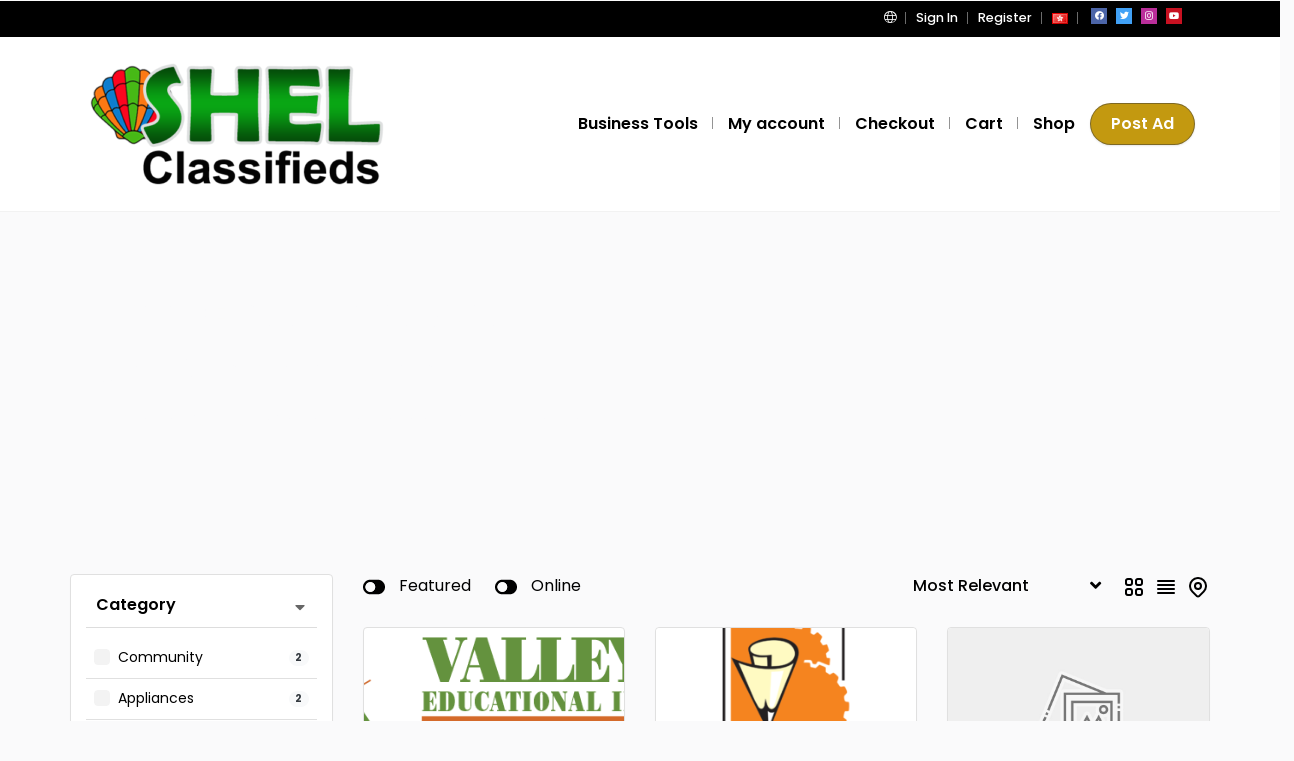

--- FILE ---
content_type: text/html; charset=UTF-8
request_url: https://shelclassifieds.com/?l=zh_HK
body_size: 24519
content:
<!DOCTYPE html>
<html xmlns="https://www.w3.org/1999/xhtml" lang="zh-HK">
<!--[if lte IE 8 ]><html lang="en" class="ie ie8"><![endif]-->
<!--[if IE 9 ]><html lang="en" class="ie"><![endif]-->
<head>
    <meta charset="utf-8">
    <meta http-equiv="X-UA-Compatible" content="IE=edge">
    <meta name="viewport" content="width=device-width, initial-scale=1, shrink-to-fit=no">
    <!--[if IE]><meta http-equiv="X-UA-Compatible" content="IE=edge" /><![endif]-->
    
    
    <style>.preload-hide { display:none; }</style><meta name='robots' content='index, follow, max-image-preview:large, max-snippet:-1, max-video-preview:-1' />

	<!-- This site is optimized with the Yoast SEO plugin v26.8 - https://yoast.com/product/yoast-seo-wordpress/ -->
	<title>Free classified ads listing - Post your ads for free</title>
	<meta name="description" content="Post your ads for free" />
	<link rel="canonical" href="https://shelclassifieds.com/" />
	<meta property="og:locale" content="zh_HK" />
	<meta property="og:type" content="website" />
	<meta property="og:title" content="Free classified ads listing" />
	<meta property="og:description" content="Post your ads for free" />
	<meta property="og:url" content="https://shelclassifieds.com/" />
	<meta property="og:site_name" content="Free classified ads listing" />
	<meta property="og:image" content="https://shelclassifieds.com/wp-content/uploads/2024/07/shellogo-1.png" />
	<meta property="og:image:width" content="180" />
	<meta property="og:image:height" content="76" />
	<meta property="og:image:type" content="image/png" />
	<meta name="twitter:card" content="summary_large_image" />
	<script type="application/ld+json" class="yoast-schema-graph">{"@context":"https://schema.org","@graph":[{"@type":"CollectionPage","@id":"https://shelclassifieds.com/","url":"https://shelclassifieds.com/","name":"Free classified ads listing - Post your ads for free","isPartOf":{"@id":"https://shelclassifieds.com/#website"},"description":"Post your ads for free","breadcrumb":{"@id":"https://shelclassifieds.com/#breadcrumb"},"inLanguage":"zh-HK"},{"@type":"BreadcrumbList","@id":"https://shelclassifieds.com/#breadcrumb","itemListElement":[{"@type":"ListItem","position":1,"name":"Home"}]},{"@type":"WebSite","@id":"https://shelclassifieds.com/#website","url":"https://shelclassifieds.com/","name":"shelclassifieds.com","description":"Post your ads for free","publisher":{"@id":"https://shelclassifieds.com/#/schema/person/434939c2914c58d0e4eabe474563910d"},"potentialAction":[{"@type":"SearchAction","target":{"@type":"EntryPoint","urlTemplate":"https://shelclassifieds.com/?s={search_term_string}"},"query-input":{"@type":"PropertyValueSpecification","valueRequired":true,"valueName":"search_term_string"}}],"inLanguage":"zh-HK"},{"@type":["Person","Organization"],"@id":"https://shelclassifieds.com/#/schema/person/434939c2914c58d0e4eabe474563910d","name":"admin","image":{"@type":"ImageObject","inLanguage":"zh-HK","@id":"https://shelclassifieds.com/#/schema/person/image/","url":"https://shelclassifieds.com/wp-content/uploads/2024/07/site-icon.png","contentUrl":"https://shelclassifieds.com/wp-content/uploads/2024/07/site-icon.png","width":512,"height":512,"caption":"admin"},"logo":{"@id":"https://shelclassifieds.com/#/schema/person/image/"},"description":"Welcome to ShelClassified, your ultimate destination for all things classifieds! Whether you're buying, selling, or just browsing, ShelClassified is designed to make your experience seamless and rewarding. At ShelClassified, we understand the importance of connecting people locally and globally through classified advertisements. Our platform is built with simplicity and efficiency in mind, ensuring that you can easily find what you're looking for or reach the right audience for your offerings.","sameAs":["https://shelclassifieds.com"]}]}</script>
	<!-- / Yoast SEO plugin. -->


<style id='wp-img-auto-sizes-contain-inline-css' type='text/css'>
img:is([sizes=auto i],[sizes^="auto," i]){contain-intrinsic-size:3000px 1500px}
/*# sourceURL=wp-img-auto-sizes-contain-inline-css */
</style>
<style id='classic-theme-styles-inline-css' type='text/css'>
/*! This file is auto-generated */
.wp-block-button__link{color:#fff;background-color:#32373c;border-radius:9999px;box-shadow:none;text-decoration:none;padding:calc(.667em + 2px) calc(1.333em + 2px);font-size:1.125em}.wp-block-file__button{background:#32373c;color:#fff;text-decoration:none}
/*# sourceURL=/wp-includes/css/classic-themes.min.css */
</style>
<link rel='stylesheet' id='woocommerce-layout-css' href='https://shelclassifieds.com/wp-content/plugins/woocommerce/assets/css/woocommerce-layout.css?ver=10.4.3' type='text/css' media='all' />
<link rel='stylesheet' id='woocommerce-smallscreen-css' href='https://shelclassifieds.com/wp-content/plugins/woocommerce/assets/css/woocommerce-smallscreen.css?ver=10.4.3' type='text/css' media='only screen and (max-width: 768px)' />
<link rel='stylesheet' id='woocommerce-general-css' href='https://shelclassifieds.com/wp-content/plugins/woocommerce/assets/css/woocommerce.css?ver=10.4.3' type='text/css' media='all' />
<style id='woocommerce-inline-inline-css' type='text/css'>
.woocommerce form .form-row .required { visibility: visible; }
/*# sourceURL=woocommerce-inline-inline-css */
</style>
<link rel='stylesheet' id='addtoany-css' href='https://shelclassifieds.com/wp-content/plugins/add-to-any/addtoany.min.css?ver=1.16' type='text/css' media='all' />
<script type="text/javascript" src="https://shelclassifieds.com/wp-includes/js/jquery/jquery.min.js?ver=3.7.1" id="jquery-core-js"></script>
<script type="text/javascript" id="addtoany-core-js-before">
/* <![CDATA[ */
window.a2a_config=window.a2a_config||{};a2a_config.callbacks=[];a2a_config.overlays=[];a2a_config.templates={};a2a_localize = {
	Share: "Share",
	Save: "Save",
	Subscribe: "Subscribe",
	Email: "Email",
	Bookmark: "Bookmark",
	ShowAll: "Show all",
	ShowLess: "Show less",
	FindServices: "Find service(s)",
	FindAnyServiceToAddTo: "Instantly find any service to add to",
	PoweredBy: "Powered by",
	ShareViaEmail: "Share via email",
	SubscribeViaEmail: "Subscribe via email",
	BookmarkInYourBrowser: "Bookmark in your browser",
	BookmarkInstructions: "Press Ctrl+D or \u2318+D to bookmark this page",
	AddToYourFavorites: "Add to your favorites",
	SendFromWebOrProgram: "Send from any email address or email program",
	EmailProgram: "Email program",
	More: "More&#8230;",
	ThanksForSharing: "Thanks for sharing!",
	ThanksForFollowing: "Thanks for following!"
};


//# sourceURL=addtoany-core-js-before
/* ]]> */
</script>
<script type="text/javascript" defer src="https://static.addtoany.com/menu/page.js" id="addtoany-core-js"></script>
<script type="text/javascript" defer src="https://shelclassifieds.com/wp-content/plugins/add-to-any/addtoany.min.js?ver=1.1" id="addtoany-jquery-js"></script>
<script type="text/javascript" src="https://shelclassifieds.com/wp-content/plugins/woocommerce/assets/js/jquery-blockui/jquery.blockUI.min.js?ver=2.7.0-wc.10.4.3" id="wc-jquery-blockui-js" defer="defer" data-wp-strategy="defer"></script>
<script type="text/javascript" id="wc-add-to-cart-js-extra">
/* <![CDATA[ */
var wc_add_to_cart_params = {"ajax_url":"/wp-admin/admin-ajax.php","wc_ajax_url":"/?wc-ajax=%%endpoint%%","i18n_view_cart":"View cart","cart_url":"https://shelclassifieds.com/cart/","is_cart":"","cart_redirect_after_add":"no"};
//# sourceURL=wc-add-to-cart-js-extra
/* ]]> */
</script>
<script type="text/javascript" src="https://shelclassifieds.com/wp-content/plugins/woocommerce/assets/js/frontend/add-to-cart.min.js?ver=10.4.3" id="wc-add-to-cart-js" defer="defer" data-wp-strategy="defer"></script>
<script type="text/javascript" src="https://shelclassifieds.com/wp-content/plugins/woocommerce/assets/js/js-cookie/js.cookie.min.js?ver=2.1.4-wc.10.4.3" id="wc-js-cookie-js" defer="defer" data-wp-strategy="defer"></script>
<script type="text/javascript" id="woocommerce-js-extra">
/* <![CDATA[ */
var woocommerce_params = {"ajax_url":"/wp-admin/admin-ajax.php","wc_ajax_url":"/?wc-ajax=%%endpoint%%","i18n_password_show":"Show password","i18n_password_hide":"Hide password"};
//# sourceURL=woocommerce-js-extra
/* ]]> */
</script>
<script type="text/javascript" src="https://shelclassifieds.com/wp-content/plugins/woocommerce/assets/js/frontend/woocommerce.min.js?ver=10.4.3" id="woocommerce-js" defer="defer" data-wp-strategy="defer"></script>
<!-- Analytics by WP Statistics - https://wp-statistics.com -->
	<noscript><style>.woocommerce-product-gallery{ opacity: 1 !important; }</style></noscript>
	<meta name="generator" content="Elementor 3.23.2; features: e_optimized_css_loading, e_font_icon_svg, additional_custom_breakpoints, e_optimized_control_loading, e_lazyload; settings: css_print_method-external, google_font-enabled, font_display-swap">
			<style>
				.e-con.e-parent:nth-of-type(n+4):not(.e-lazyloaded):not(.e-no-lazyload),
				.e-con.e-parent:nth-of-type(n+4):not(.e-lazyloaded):not(.e-no-lazyload) * {
					background-image: none !important;
				}
				@media screen and (max-height: 1024px) {
					.e-con.e-parent:nth-of-type(n+3):not(.e-lazyloaded):not(.e-no-lazyload),
					.e-con.e-parent:nth-of-type(n+3):not(.e-lazyloaded):not(.e-no-lazyload) * {
						background-image: none !important;
					}
				}
				@media screen and (max-height: 640px) {
					.e-con.e-parent:nth-of-type(n+2):not(.e-lazyloaded):not(.e-no-lazyload),
					.e-con.e-parent:nth-of-type(n+2):not(.e-lazyloaded):not(.e-no-lazyload) * {
						background-image: none !important;
					}
				}
			</style>
			<link rel="icon" href="https://shelclassifieds.com/wp-content/uploads/2024/07/site-icon-100x100.png" sizes="32x32" />
<link rel="icon" href="https://shelclassifieds.com/wp-content/uploads/2024/07/site-icon-300x300.png" sizes="192x192" />
<link rel="apple-touch-icon" href="https://shelclassifieds.com/wp-content/uploads/2024/07/site-icon-300x300.png" />
<meta name="msapplication-TileImage" content="https://shelclassifieds.com/wp-content/uploads/2024/07/site-icon-300x300.png" />
 
    
<link rel='stylesheet' id='wc-blocks-style-css' href='https://shelclassifieds.com/wp-content/plugins/woocommerce/assets/client/blocks/wc-blocks.css?ver=wc-10.4.3' type='text/css' media='all' />
<style id='global-styles-inline-css' type='text/css'>
:root{--wp--preset--aspect-ratio--square: 1;--wp--preset--aspect-ratio--4-3: 4/3;--wp--preset--aspect-ratio--3-4: 3/4;--wp--preset--aspect-ratio--3-2: 3/2;--wp--preset--aspect-ratio--2-3: 2/3;--wp--preset--aspect-ratio--16-9: 16/9;--wp--preset--aspect-ratio--9-16: 9/16;--wp--preset--color--black: #000000;--wp--preset--color--cyan-bluish-gray: #abb8c3;--wp--preset--color--white: #ffffff;--wp--preset--color--pale-pink: #f78da7;--wp--preset--color--vivid-red: #cf2e2e;--wp--preset--color--luminous-vivid-orange: #ff6900;--wp--preset--color--luminous-vivid-amber: #fcb900;--wp--preset--color--light-green-cyan: #7bdcb5;--wp--preset--color--vivid-green-cyan: #00d084;--wp--preset--color--pale-cyan-blue: #8ed1fc;--wp--preset--color--vivid-cyan-blue: #0693e3;--wp--preset--color--vivid-purple: #9b51e0;--wp--preset--gradient--vivid-cyan-blue-to-vivid-purple: linear-gradient(135deg,rgb(6,147,227) 0%,rgb(155,81,224) 100%);--wp--preset--gradient--light-green-cyan-to-vivid-green-cyan: linear-gradient(135deg,rgb(122,220,180) 0%,rgb(0,208,130) 100%);--wp--preset--gradient--luminous-vivid-amber-to-luminous-vivid-orange: linear-gradient(135deg,rgb(252,185,0) 0%,rgb(255,105,0) 100%);--wp--preset--gradient--luminous-vivid-orange-to-vivid-red: linear-gradient(135deg,rgb(255,105,0) 0%,rgb(207,46,46) 100%);--wp--preset--gradient--very-light-gray-to-cyan-bluish-gray: linear-gradient(135deg,rgb(238,238,238) 0%,rgb(169,184,195) 100%);--wp--preset--gradient--cool-to-warm-spectrum: linear-gradient(135deg,rgb(74,234,220) 0%,rgb(151,120,209) 20%,rgb(207,42,186) 40%,rgb(238,44,130) 60%,rgb(251,105,98) 80%,rgb(254,248,76) 100%);--wp--preset--gradient--blush-light-purple: linear-gradient(135deg,rgb(255,206,236) 0%,rgb(152,150,240) 100%);--wp--preset--gradient--blush-bordeaux: linear-gradient(135deg,rgb(254,205,165) 0%,rgb(254,45,45) 50%,rgb(107,0,62) 100%);--wp--preset--gradient--luminous-dusk: linear-gradient(135deg,rgb(255,203,112) 0%,rgb(199,81,192) 50%,rgb(65,88,208) 100%);--wp--preset--gradient--pale-ocean: linear-gradient(135deg,rgb(255,245,203) 0%,rgb(182,227,212) 50%,rgb(51,167,181) 100%);--wp--preset--gradient--electric-grass: linear-gradient(135deg,rgb(202,248,128) 0%,rgb(113,206,126) 100%);--wp--preset--gradient--midnight: linear-gradient(135deg,rgb(2,3,129) 0%,rgb(40,116,252) 100%);--wp--preset--font-size--small: 13px;--wp--preset--font-size--medium: 20px;--wp--preset--font-size--large: 36px;--wp--preset--font-size--x-large: 42px;--wp--preset--spacing--20: 0.44rem;--wp--preset--spacing--30: 0.67rem;--wp--preset--spacing--40: 1rem;--wp--preset--spacing--50: 1.5rem;--wp--preset--spacing--60: 2.25rem;--wp--preset--spacing--70: 3.38rem;--wp--preset--spacing--80: 5.06rem;--wp--preset--shadow--natural: 6px 6px 9px rgba(0, 0, 0, 0.2);--wp--preset--shadow--deep: 12px 12px 50px rgba(0, 0, 0, 0.4);--wp--preset--shadow--sharp: 6px 6px 0px rgba(0, 0, 0, 0.2);--wp--preset--shadow--outlined: 6px 6px 0px -3px rgb(255, 255, 255), 6px 6px rgb(0, 0, 0);--wp--preset--shadow--crisp: 6px 6px 0px rgb(0, 0, 0);}:where(.is-layout-flex){gap: 0.5em;}:where(.is-layout-grid){gap: 0.5em;}body .is-layout-flex{display: flex;}.is-layout-flex{flex-wrap: wrap;align-items: center;}.is-layout-flex > :is(*, div){margin: 0;}body .is-layout-grid{display: grid;}.is-layout-grid > :is(*, div){margin: 0;}:where(.wp-block-columns.is-layout-flex){gap: 2em;}:where(.wp-block-columns.is-layout-grid){gap: 2em;}:where(.wp-block-post-template.is-layout-flex){gap: 1.25em;}:where(.wp-block-post-template.is-layout-grid){gap: 1.25em;}.has-black-color{color: var(--wp--preset--color--black) !important;}.has-cyan-bluish-gray-color{color: var(--wp--preset--color--cyan-bluish-gray) !important;}.has-white-color{color: var(--wp--preset--color--white) !important;}.has-pale-pink-color{color: var(--wp--preset--color--pale-pink) !important;}.has-vivid-red-color{color: var(--wp--preset--color--vivid-red) !important;}.has-luminous-vivid-orange-color{color: var(--wp--preset--color--luminous-vivid-orange) !important;}.has-luminous-vivid-amber-color{color: var(--wp--preset--color--luminous-vivid-amber) !important;}.has-light-green-cyan-color{color: var(--wp--preset--color--light-green-cyan) !important;}.has-vivid-green-cyan-color{color: var(--wp--preset--color--vivid-green-cyan) !important;}.has-pale-cyan-blue-color{color: var(--wp--preset--color--pale-cyan-blue) !important;}.has-vivid-cyan-blue-color{color: var(--wp--preset--color--vivid-cyan-blue) !important;}.has-vivid-purple-color{color: var(--wp--preset--color--vivid-purple) !important;}.has-black-background-color{background-color: var(--wp--preset--color--black) !important;}.has-cyan-bluish-gray-background-color{background-color: var(--wp--preset--color--cyan-bluish-gray) !important;}.has-white-background-color{background-color: var(--wp--preset--color--white) !important;}.has-pale-pink-background-color{background-color: var(--wp--preset--color--pale-pink) !important;}.has-vivid-red-background-color{background-color: var(--wp--preset--color--vivid-red) !important;}.has-luminous-vivid-orange-background-color{background-color: var(--wp--preset--color--luminous-vivid-orange) !important;}.has-luminous-vivid-amber-background-color{background-color: var(--wp--preset--color--luminous-vivid-amber) !important;}.has-light-green-cyan-background-color{background-color: var(--wp--preset--color--light-green-cyan) !important;}.has-vivid-green-cyan-background-color{background-color: var(--wp--preset--color--vivid-green-cyan) !important;}.has-pale-cyan-blue-background-color{background-color: var(--wp--preset--color--pale-cyan-blue) !important;}.has-vivid-cyan-blue-background-color{background-color: var(--wp--preset--color--vivid-cyan-blue) !important;}.has-vivid-purple-background-color{background-color: var(--wp--preset--color--vivid-purple) !important;}.has-black-border-color{border-color: var(--wp--preset--color--black) !important;}.has-cyan-bluish-gray-border-color{border-color: var(--wp--preset--color--cyan-bluish-gray) !important;}.has-white-border-color{border-color: var(--wp--preset--color--white) !important;}.has-pale-pink-border-color{border-color: var(--wp--preset--color--pale-pink) !important;}.has-vivid-red-border-color{border-color: var(--wp--preset--color--vivid-red) !important;}.has-luminous-vivid-orange-border-color{border-color: var(--wp--preset--color--luminous-vivid-orange) !important;}.has-luminous-vivid-amber-border-color{border-color: var(--wp--preset--color--luminous-vivid-amber) !important;}.has-light-green-cyan-border-color{border-color: var(--wp--preset--color--light-green-cyan) !important;}.has-vivid-green-cyan-border-color{border-color: var(--wp--preset--color--vivid-green-cyan) !important;}.has-pale-cyan-blue-border-color{border-color: var(--wp--preset--color--pale-cyan-blue) !important;}.has-vivid-cyan-blue-border-color{border-color: var(--wp--preset--color--vivid-cyan-blue) !important;}.has-vivid-purple-border-color{border-color: var(--wp--preset--color--vivid-purple) !important;}.has-vivid-cyan-blue-to-vivid-purple-gradient-background{background: var(--wp--preset--gradient--vivid-cyan-blue-to-vivid-purple) !important;}.has-light-green-cyan-to-vivid-green-cyan-gradient-background{background: var(--wp--preset--gradient--light-green-cyan-to-vivid-green-cyan) !important;}.has-luminous-vivid-amber-to-luminous-vivid-orange-gradient-background{background: var(--wp--preset--gradient--luminous-vivid-amber-to-luminous-vivid-orange) !important;}.has-luminous-vivid-orange-to-vivid-red-gradient-background{background: var(--wp--preset--gradient--luminous-vivid-orange-to-vivid-red) !important;}.has-very-light-gray-to-cyan-bluish-gray-gradient-background{background: var(--wp--preset--gradient--very-light-gray-to-cyan-bluish-gray) !important;}.has-cool-to-warm-spectrum-gradient-background{background: var(--wp--preset--gradient--cool-to-warm-spectrum) !important;}.has-blush-light-purple-gradient-background{background: var(--wp--preset--gradient--blush-light-purple) !important;}.has-blush-bordeaux-gradient-background{background: var(--wp--preset--gradient--blush-bordeaux) !important;}.has-luminous-dusk-gradient-background{background: var(--wp--preset--gradient--luminous-dusk) !important;}.has-pale-ocean-gradient-background{background: var(--wp--preset--gradient--pale-ocean) !important;}.has-electric-grass-gradient-background{background: var(--wp--preset--gradient--electric-grass) !important;}.has-midnight-gradient-background{background: var(--wp--preset--gradient--midnight) !important;}.has-small-font-size{font-size: var(--wp--preset--font-size--small) !important;}.has-medium-font-size{font-size: var(--wp--preset--font-size--medium) !important;}.has-large-font-size{font-size: var(--wp--preset--font-size--large) !important;}.has-x-large-font-size{font-size: var(--wp--preset--font-size--x-large) !important;}
/*# sourceURL=global-styles-inline-css */
</style>
</head>
<body class="blog wp-custom-logo wp-theme-CT10 theme-CT10 woocommerce-no-js body-hide-footer theme-ct home elementor-default elementor-kit-65" >

<div id="wrapper" style="display:none;" class="">

<div id="sidebar-wrapper"  style="display:none; " class="shadow">
</div>

<main id="page-content-wrapper" class="with-mobilemenu">


  <header class=" bg-white navbar-light border-bottom" data-block-id="header"> <nav class="py-2 elementor_topmenu bg-black navbar-dark hide-mobile hide-ipad small text-500" 
>
  <div class="container">
    <div class="row">
      <div class="col-md-6 pr-0">
        <nav ppt-nav class="ppt-top-menu pl-0">  </nav>
      </div>
      <div class="col d-none d-md-block">
        <nav ppt-nav class="seperator" ppt-flex-end>
          <ul>
                        <li class="dropdown"> <a href="#" class="dropdown-toggle noc" role="button" data-toggle="dropdown" aria-haspopup="true" aria-expanded="false">
                            <i class="fal fa-globe"></i>
                            </a>
              <div class="dropdown-menu">
                                <a class="dropdown-item" href="https://shelclassifieds.com/?c=₹">
                                <i class="fal fa-globe float-right mt-2"></i>
                                ₹</a>
                                <a class="dropdown-item" href="https://shelclassifieds.com/?c=GBP">
                                <i class="fal fa-pound-sign float-right mt-2"></i>
                                GBP</a>
                                <a class="dropdown-item" href="https://shelclassifieds.com/?c=EUR">
                                <i class="fal fa-euro-sign float-right mt-2"></i>
                                EUR</a>
                                <a class="dropdown-item" href="https://shelclassifieds.com/?c=CAD">
                                <i class="fal fa-dollar-sign float-right mt-2"></i>
                                CAD</a>
                                <a class="dropdown-item" href="https://shelclassifieds.com/?c=AUD">
                                <i class="fal fa-dollar-sign float-right mt-2"></i>
                                AUD</a>
                                <a class="dropdown-item" href="https://shelclassifieds.com/?c=JPY">
                                <i class="fal fa-yen-sign float-right mt-2"></i>
                                JPY</a>
                                <a class="dropdown-item" href="https://shelclassifieds.com/?c=INR">
                                <i class="fal fa-rupee-sign float-right mt-2"></i>
                                INR</a>
                                <a class="dropdown-item" href="https://shelclassifieds.com/?c=RUB">
                                <i class="fal fa-ruble-sign float-right mt-2"></i>
                                RUB</a>
                                <a class="dropdown-item" href="https://shelclassifieds.com/?c=TRY">
                                <i class="fal fa-lira-sign float-right mt-2"></i>
                                TRY</a>
                                <a class="dropdown-item" href="https://shelclassifieds.com/?c=PTS">
                                <span class="float-right mt-1">&#8359;</span>
                                PTS</a>
                                <a class="dropdown-item" href="https://shelclassifieds.com/?c=BTC">
                                <i class="fab fa-bitcoin float-right mt-2"></i>
                                BTC</a>
                              </div>
            </li>
                                    <li> <a href="https://shelclassifieds.com/wp-login.php">Sign In</a> </li>
                        <li> <a href="https://shelclassifieds.com/wp-login.php?action=register">Register</a> </li>
                                                <li class=" w dropdown hide-mobile"> <a href="#" class="dropdown-toggle noc" role="button" data-toggle="dropdown" aria-haspopup="true" aria-expanded="false"><span class="flag flag-hk">&nbsp;</span></a>
              <div class="dropdown-menu mt-n2">
                                <a class="dropdown-item" href="https://shelclassifieds.com/?l=en_US"><i class="flag flag-us float-right mt-2"></i> English</a>
                                <a class="dropdown-item" href="https://shelclassifieds.com/?l=es_ES"><i class="flag flag-es float-right mt-2"></i> Spanish</a>
                                <a class="dropdown-item" href="https://shelclassifieds.com/?l=fr_FR"><i class="flag flag-fr float-right mt-2"></i> French</a>
                                <a class="dropdown-item" href="https://shelclassifieds.com/?l=ar"><i class="flag flag-ar float-right mt-2"></i> Arabic</a>
                                <a class="dropdown-item" href="https://shelclassifieds.com/?l=hi_IN"><i class="flag flag-in float-right mt-2"></i> India</a>
                                <a class="dropdown-item" href="https://shelclassifieds.com/?l=ta_LK"><i class="flag flag-lk float-right mt-2"></i> Tamil</a>
                                <a class="dropdown-item" href="https://shelclassifieds.com/?l=zh_HK"><i class="flag flag-hk float-right mt-2"></i> Hong Kong</a>
                              </div>
            </li>
                                                <li class="hide-ipad"> <div class="ppt-icons-social  _style2 size-xs ">
                <ul>
               
                                 <li class="facebook">
                 <a href="#" title="facebook" class="icon-facebook" rel="nofollow" target="_blank">
                 
                 <i class="fab fa-facebook"></i>
                 
                                  
                 </a></li>
                                 <li class="twitter">
                 <a href="#" title="twitter" class="icon-twitter" rel="nofollow" target="_blank">
                 
                 <i class="fab fa-twitter"></i>
                 
                                  
                 </a></li>
                                 <li class="instagram">
                 <a href="#" title="instagram" class="icon-instagram" rel="nofollow" target="_blank">
                 
                 <i class="fab fa-instagram"></i>
                 
                                  
                 </a></li>
                                 <li class="youtube">
                 <a href="#" title="youtube" class="icon-youtube" rel="nofollow" target="_blank">
                 
                 <i class="fab fa-youtube"></i>
                 
                                  
                 </a></li>
                                </ul> 
                </div>
                 </li>
                      </ul>
        </nav>
      </div>
    </div>
  </div>
</nav>

 
  <div class="container py-4 logo-lg  ">
   
    <div class="row no-gutters" ppt-flex-center="">
      <div class="col-md-4">
        <a href="https://shelclassifieds.com">
<img src='https://shelclassifieds.com/wp-content/uploads/2024/07/logo-1-300x126.png' alt='logo' class='navbar-brand-light' /><img src='https://shelclassifieds.com/wp-content/uploads/2024/07/logo-1-300x126.png' alt='logo' class='navbar-brand-dark' /></a>
      </div>
      <div class="col" ppt-flex-end="">
        <div class="d-flex ">
            <nav ppt-nav="" ppt-flex-end="" class="seperator spacing hide-mobile hide-ipad text-600"> <ul id="menu-main-menu" class=""><li itemscope="itemscope" itemtype="https://www.schema.org/SiteNavigationElement" id="menu-item-2284" class="menu-item menu-item-type-post_type menu-item-object-page menu-item-has-children dropdown"><a title="Business Tools" href="#" data-toggle="dropdown" aria-haspopup="true" aria-expanded="false" class="dropdown-toggle " id="menu-item-dropdown-2284"><div class="d-inline-flex"><div><span>Business Tools</span></div> </div></a>
<ul class="dropdown-menu" role="menu">
	<li itemscope="itemscope" itemtype="https://www.schema.org/SiteNavigationElement" id="menu-item-2331" class="menu-item menu-item-type-post_type menu-item-object-page"><a title="Fancy text generator" href="https://shelclassifieds.com/fancy-text-generator-2/" class="dropdown-item"><div class="d-inline-flex"><div><span>Fancy text generator</span></div> </div></a></li>
	<li itemscope="itemscope" itemtype="https://www.schema.org/SiteNavigationElement" id="menu-item-2332" class="menu-item menu-item-type-post_type menu-item-object-page"><a title="Privacy Policy Generator Tool" href="https://shelclassifieds.com/terms-and-conditions-generator/" class="dropdown-item"><div class="d-inline-flex"><div><span>Privacy Policy Generator Tool</span></div> </div></a></li>
</ul>
</li>
<li itemscope="itemscope" itemtype="https://www.schema.org/SiteNavigationElement" id="menu-item-2286" class="menu-item menu-item-type-post_type menu-item-object-page"><a title="My account" href="https://shelclassifieds.com/my-account/"><div class="d-inline-flex"><div><span>My account</span></div> </div></a></li>
<li itemscope="itemscope" itemtype="https://www.schema.org/SiteNavigationElement" id="menu-item-2287" class="menu-item menu-item-type-post_type menu-item-object-page"><a title="Checkout" href="https://shelclassifieds.com/checkout/"><div class="d-inline-flex"><div><span>Checkout</span></div> </div></a></li>
<li itemscope="itemscope" itemtype="https://www.schema.org/SiteNavigationElement" id="menu-item-2288" class="menu-item menu-item-type-post_type menu-item-object-page"><a title="Cart" href="https://shelclassifieds.com/cart/"><div class="d-inline-flex"><div><span>Cart</span></div> </div></a></li>
<li itemscope="itemscope" itemtype="https://www.schema.org/SiteNavigationElement" id="menu-item-2289" class="menu-item menu-item-type-post_type menu-item-object-page"><a title="Shop" href="https://shelclassifieds.com/shop/"><div class="d-inline-flex"><div><span>Shop</span></div> </div></a></li>
</ul> </nav>            <div class="show-ipad show-mobile">
            <div class="d-flex">
                            <div class="user-languages" onclick="processLanguages();">
                <span class="flag flag-hk"> </span>
              </div>
                            <div class="ml-4 menu-toggle cursor">
                <div ppt-icon-size="32" data-ppt-icon2="">
                  <svg xmlns="http://www.w3.org/2000/svg" class="h-6 w-6" fill="none" viewbox="0 0 24 24" stroke="currentColor"><path stroke-linecap="round" stroke-linejoin="round" stroke-width="2" d="M4 6h16M4 12h16M4 18h16"/></svg>                </div>
              </div>
            </div>
          </div>
                    <div class="hide-mobile">
          
           
                      
                        <a href="https://shelclassifieds.com/pricing/" class="btn-secondary  rounded-pill text-600" data-ppt-btn="" data-ppt-btn-txt="">Post Ad</a>
                                    
                        
            
          </div>
                  </div>
      </div>
    </div>
  </div>
</header>

 
    

 		<div data-elementor-type="page" data-elementor-id="2448" class="elementor elementor-2448">
						<section class="elementor-section elementor-top-section elementor-element elementor-element-4f268a7b elementor-section-full_width elementor-section-height-default elementor-section-height-default" data-id="4f268a7b" data-element_type="section">
						<div class="elementor-container elementor-column-gap-default">
					<div class="elementor-column elementor-col-100 elementor-inner-column elementor-element elementor-element-4414e903" data-id="4414e903" data-element_type="column">
			<div class="elementor-widget-wrap elementor-element-populated">
						<div class="elementor-element elementor-element-4b15465e elementor-widget elementor-widget-ppt-hero" data-id="4b15465e" data-element_type="widget" data-widget_type="ppt-hero.default">
				<div class="elementor-widget-container">
			
  <div class="container mt-4">
    <div class="rounded-lg text-light overflow-hidden  position-relative">
        <section data-ppt-blockid="hero4" data-ppt-blocktype="hero" data-ppt-section="">
            <div class="container">
                <div class="container position-relative z-10 py-0 py-sm-5 _contents">
    <div class="row align-items-center">
      <div class="col-lg-6 text-light">
       
      
<h1 data-ppt-title="">Free Classifieds Ads <br/> Get Started Today!</h1>
        
<p class="lead" data-ppt-subtitle="">Buy and sell items and find bargains in your area.</p>
        

        
        
        <div class="mt-5 d-flex h1buttonbox mobile-mb-4">
        
                
                    
                    
                  
        </div>
        
                
                
      </div>
      
      
            
      
      
    </div>
  </div>
  
  <div class="bg-image" style="background-image:url('https://premiummod.com/demoimages/img.php?fw=hero4&t=ct');" data-ppt-image-bg=""> </div>
              </div>
        </section>
    </div>
</div>
 

		</div>
				</div>
					</div>
		</div>
					</div>
		</section>
				<section class="elementor-section elementor-top-section elementor-element elementor-element-2baaa0c4 elementor-section-full_width elementor-section-height-default elementor-section-height-default" data-id="2baaa0c4" data-element_type="section">
						<div class="elementor-container elementor-column-gap-default">
					<div class="elementor-column elementor-col-100 elementor-inner-column elementor-element elementor-element-77484fb3" data-id="77484fb3" data-element_type="column">
			<div class="elementor-widget-wrap elementor-element-populated">
						<div class="elementor-element elementor-element-6169b02c elementor-widget elementor-widget-ppt-listings" data-id="6169b02c" data-element_type="widget" data-widget_type="ppt-listings.default">
				<div class="elementor-widget-container">
			<section class="section-40 bg-light mt-1">

  <div class="container main-container">
  
    <div class="row">
  
             
      <div class="col-md-12 col-lg-3" >
      
        
 
<aside class="sidebar-search hide-mobile hide-ipad">
 
<div ppt-box class="rounded ppt-forms style3 card-sidebar-filters">
 
<div class="_content pt-2">

        
        
        
        
<div class="card card-filter filter-tax_listing">

<div class="card-title"  onclick="jQuery('.filter-toggle-tax_listing').toggle();">Category</div>
         
        
<div class="filter-content filter-toggle-tax_listing"  style="">
<div class="tax_wrapper  ">


<div class="tax-div tax-val-790 ">

<label class="custom-control custom-checkbox f-listing-790">
	
    <input 
    type="checkbox"  
    value="790" 
    name="catid[]" 
    class="custom-control-input customfilter" 
    data-type="checkbox" 
    onclick="_filter_update()" 
    data-key="taxonomy" 
    data-value="listing-790"
            >

    <div class="custom-control-label" data-countkey="listing-790">
      
       
      
      <div class="d-flex justify-content-between">
      
          <div class="filtertxt">Community </div>
          
          <div class="addcount" data-countkey="listing-790"></div>
          
      </div>      
      
            
    </div>

</label>

</div>

<div class="tax-div tax-val-730 ">

<label class="custom-control custom-checkbox f-listing-730">
	
    <input 
    type="checkbox"  
    value="730" 
    name="catid[]" 
    class="custom-control-input customfilter" 
    data-type="checkbox" 
    onclick="_filter_update()" 
    data-key="taxonomy" 
    data-value="listing-730"
            >

    <div class="custom-control-label" data-countkey="listing-730">
      
       
      
      <div class="d-flex justify-content-between">
      
          <div class="filtertxt">Appliances </div>
          
          <div class="addcount" data-countkey="listing-730"></div>
          
      </div>      
      
            
    </div>

</label>

</div>

<div class="tax-div tax-val-834 ">

<label class="custom-control custom-checkbox f-listing-834">
	
    <input 
    type="checkbox"  
    value="834" 
    name="catid[]" 
    class="custom-control-input customfilter" 
    data-type="checkbox" 
    onclick="_filter_update()" 
    data-key="taxonomy" 
    data-value="listing-834"
            >

    <div class="custom-control-label" data-countkey="listing-834">
      
       
      
      <div class="d-flex justify-content-between">
      
          <div class="filtertxt">Education </div>
          
          <div class="addcount" data-countkey="listing-834"></div>
          
      </div>      
      
            
    </div>

</label>

</div>

<div class="tax-div tax-val-734 ">

<label class="custom-control custom-checkbox f-listing-734">
	
    <input 
    type="checkbox"  
    value="734" 
    name="catid[]" 
    class="custom-control-input customfilter" 
    data-type="checkbox" 
    onclick="_filter_update()" 
    data-key="taxonomy" 
    data-value="listing-734"
            >

    <div class="custom-control-label" data-countkey="listing-734">
      
       
      
      <div class="d-flex justify-content-between">
      
          <div class="filtertxt">Business </div>
          
          <div class="addcount" data-countkey="listing-734"></div>
          
      </div>      
      
            
    </div>

</label>

</div>

<div class="tax-div tax-val-835 ">

<label class="custom-control custom-checkbox f-listing-835">
	
    <input 
    type="checkbox"  
    value="835" 
    name="catid[]" 
    class="custom-control-input customfilter" 
    data-type="checkbox" 
    onclick="_filter_update()" 
    data-key="taxonomy" 
    data-value="listing-835"
            >

    <div class="custom-control-label" data-countkey="listing-835">
      
       
      
      <div class="d-flex justify-content-between">
      
          <div class="filtertxt">Automobiles </div>
          
          <div class="addcount" data-countkey="listing-835"></div>
          
      </div>      
      
            
    </div>

</label>

</div>

<div class="tax-div tax-val-738 ">

<label class="custom-control custom-checkbox f-listing-738">
	
    <input 
    type="checkbox"  
    value="738" 
    name="catid[]" 
    class="custom-control-input customfilter" 
    data-type="checkbox" 
    onclick="_filter_update()" 
    data-key="taxonomy" 
    data-value="listing-738"
            >

    <div class="custom-control-label" data-countkey="listing-738">
      
       
      
      <div class="d-flex justify-content-between">
      
          <div class="filtertxt">Computers </div>
          
          <div class="addcount" data-countkey="listing-738"></div>
          
      </div>      
      
            
    </div>

</label>

</div>

<div class="tax-div tax-val-894 ">

<label class="custom-control custom-checkbox f-listing-894">
	
    <input 
    type="checkbox"  
    value="894" 
    name="catid[]" 
    class="custom-control-input customfilter" 
    data-type="checkbox" 
    onclick="_filter_update()" 
    data-key="taxonomy" 
    data-value="listing-894"
            >

    <div class="custom-control-label" data-countkey="listing-894">
      
       
      
      <div class="d-flex justify-content-between">
      
          <div class="filtertxt">Travels </div>
          
          <div class="addcount" data-countkey="listing-894"></div>
          
      </div>      
      
            
    </div>

</label>

</div>

<div class="tax-div tax-val-941 ">

<label class="custom-control custom-checkbox f-listing-941">
	
    <input 
    type="checkbox"  
    value="941" 
    name="catid[]" 
    class="custom-control-input customfilter" 
    data-type="checkbox" 
    onclick="_filter_update()" 
    data-key="taxonomy" 
    data-value="listing-941"
            >

    <div class="custom-control-label" data-countkey="listing-941">
      
       
      
      <div class="d-flex justify-content-between">
      
          <div class="filtertxt">Mobiles </div>
          
          <div class="addcount" data-countkey="listing-941"></div>
          
      </div>      
      
            
    </div>

</label>

</div>

<div class="tax-div tax-val-746 ">

<label class="custom-control custom-checkbox f-listing-746">
	
    <input 
    type="checkbox"  
    value="746" 
    name="catid[]" 
    class="custom-control-input customfilter" 
    data-type="checkbox" 
    onclick="_filter_update()" 
    data-key="taxonomy" 
    data-value="listing-746"
            >

    <div class="custom-control-label" data-countkey="listing-746">
      
       
      
      <div class="d-flex justify-content-between">
      
          <div class="filtertxt">Health </div>
          
          <div class="addcount" data-countkey="listing-746"></div>
          
      </div>      
      
            
    </div>

</label>

</div>

<div class="tax-div tax-val-750 ">

<label class="custom-control custom-checkbox f-listing-750">
	
    <input 
    type="checkbox"  
    value="750" 
    name="catid[]" 
    class="custom-control-input customfilter" 
    data-type="checkbox" 
    onclick="_filter_update()" 
    data-key="taxonomy" 
    data-value="listing-750"
            >

    <div class="custom-control-label" data-countkey="listing-750">
      
       
      
      <div class="d-flex justify-content-between">
      
          <div class="filtertxt">Home </div>
          
          <div class="addcount" data-countkey="listing-750"></div>
          
      </div>      
      
            
    </div>

</label>

</div>

<div class="tax-div tax-val-762 ">

<label class="custom-control custom-checkbox f-listing-762">
	
    <input 
    type="checkbox"  
    value="762" 
    name="catid[]" 
    class="custom-control-input customfilter" 
    data-type="checkbox" 
    onclick="_filter_update()" 
    data-key="taxonomy" 
    data-value="listing-762"
            >

    <div class="custom-control-label" data-countkey="listing-762">
      
       
      
      <div class="d-flex justify-content-between">
      
          <div class="filtertxt">Books </div>
          
          <div class="addcount" data-countkey="listing-762"></div>
          
      </div>      
      
            
    </div>

</label>

</div>

<div class="tax-div tax-val-766 ">

<label class="custom-control custom-checkbox f-listing-766">
	
    <input 
    type="checkbox"  
    value="766" 
    name="catid[]" 
    class="custom-control-input customfilter" 
    data-type="checkbox" 
    onclick="_filter_update()" 
    data-key="taxonomy" 
    data-value="listing-766"
            >

    <div class="custom-control-label" data-countkey="listing-766">
      
       
      
      <div class="d-flex justify-content-between">
      
          <div class="filtertxt">Sports </div>
          
          <div class="addcount" data-countkey="listing-766"></div>
          
      </div>      
      
            
    </div>

</label>

</div>

<div class="tax-div tax-val-774 ">

<label class="custom-control custom-checkbox f-listing-774">
	
    <input 
    type="checkbox"  
    value="774" 
    name="catid[]" 
    class="custom-control-input customfilter" 
    data-type="checkbox" 
    onclick="_filter_update()" 
    data-key="taxonomy" 
    data-value="listing-774"
            >

    <div class="custom-control-label" data-countkey="listing-774">
      
       
      
      <div class="d-flex justify-content-between">
      
          <div class="filtertxt">Clothing </div>
          
          <div class="addcount" data-countkey="listing-774"></div>
          
      </div>      
      
            
    </div>

</label>

</div>
 

</div>
  </div>
        
  
</div>
         
    
       
        
                
        
        
        
<div class="card card-filter filter-price">

<div class="card-title"  onclick="jQuery('.filter-toggle-price').toggle();">Price</div>
         
        
<div class="filter-content filter-toggle-price"  style="display:none;"><div class="container  px-0">
<div class="row">
  <div class="col-md-6 mb-3 mb-sm-0">
    <label class="text-600">
   Min. Price    </label>
    <div class="position-relative">
      <input type="text" placeholder="Any" name="price1" autocomplete="off" onchange="_filter_update()"  class="form-control customfilter val-numeric" data-formatted-text="Min. Price" data-type="text" data-key="price1" id="filter_price_value_1" value="">
      <span class="position-absolute iconbit" style="top: 10px;    right: 10px;">
      ₹      </span>
    </div>
  </div>
  <div class="col-md-6">
    <label class="text-600">
    Max. Price    </label>
    <div class="position-relative">
      <input type="text" placeholder="Any" class="form-control customfilter val-numeric" autocomplete="off" onchange="_filter_update()"  data-formatted-text="Max. Price" name="price2" data-type="text" data-key="price2" id="filter_price_value_2" value="">
      <span class="position-absolute iconbit" style="top: 10px;    right: 10px;">
      ₹      </span>
    </div>
  </div>
</div>
</div>

<div class="">
<input type="hidden" class="price-slider" data-max="600" value=""  />
</div>
  </div>
        
  
</div>
         
    
       
        
                
        
        
        
<div class="card card-filter filter-keyword">

<div class="card-title"  onclick="jQuery('.filter-toggle-keyword').toggle();">Keyword</div>
         
        
<div class="filter-content filter-toggle-keyword"  style="display:none;">
<div class="position-relative filter-keyword">

  <input type="text" class="form-control customfilter typeahead" name="keyword" id="keyword" data-type="text" onchange="_filter_update()"  data-key="keyword" autocomplete="off"  data-formatted-text="Keyword" placeholder="Keyword.." value="">
  
   
  <button class="btn iconbit" type="button" onclick="_filter_update()" style="position:absolute; top:10px; right:10px;" ><i class="fal fa-search"></i></button>
  
  
</div>

 </div>
        
  
</div>
         
    
       
        
                
        
        
        
<div class="card card-filter filter-tax_country">

<div class="card-title"  onclick="jQuery('.filter-toggle-tax_country').toggle();">Location</div>
         
        
<div class="filter-content filter-toggle-tax_country"  style="display:none;"> 
 
<div >
<select id="parent_category_list52071" class="form-control  mb-3" onchange="UpdateCategoryList52071()" data-type="text" data-key="taxonomy" name="catid[]">
<option value="">Any</option>
</select>
 
<div id="subcategory_list52071" style="display:none;">
<select  onchange="UpdateCategoryListSub52071()" class="form-control  mb-3"  id="category_subs52071" data-type="text" data-key="taxonomy">
<option value="">Any</option>
</select>
</div>

<div id="sub_subcategory_list52071" style="display:none;">
<select class="form-control  mb-3"  id="category_subs_sub52071">
<option value="">Any</option>
</select>
</div>
</div>
<div >
<button data-ppt-btn class="btn-primary" type="button" onclick="UpdatecountryData52071()">Update Results</button>
</div>
  
  

  
         
<script>


function UpdatecountryData52071(){

var i = jQuery("#parent_category_list52071"); 
if(i.val() != "" && i.val() !== null){

jQuery("body").append('<input type="hidden" name="catid[]" id="lfilter1"  custom-data-value="" class="customfilter" data-key="taxonomy" data-value="" data-custom-text=""  data-type="custom-text" value="">');

jQuery("#lfilter1").val("country-"+i.val());
jQuery("#lfilter1").attr("data-value", "country-"+i.val());
jQuery("#lfilter1").attr("custom-data-value", "country-"+i.val());
jQuery("#lfilter1").attr("data-custom-text", i.find(":selected").text());
jQuery("#lfilter1").attr("value", "country-"+i.val());
jQuery("#lfilter1").addClass("customfilter");
}else{
jQuery("#lfilter1").removeClass("customfilter");
}

var i = jQuery("#category_subs52071"); 
if(i.val() != "" && i.val() !== null){
jQuery("body").append('<input type="hidden" name="catid[]" id="lfilter2"  custom-data-value="" class="customfilter" data-key="taxonomy" data-value="" data-custom-text=""  data-type="custom-text" value="">');
jQuery("#lfilter2").val("country-"+i.val());
jQuery("#lfilter2").attr("data-value", "country-"+i.val());
jQuery("#lfilter2").attr("custom-data-value", "country-"+i.val());
jQuery("#lfilter2").attr("data-custom-text", i.find(":selected").text());
jQuery("#lfilter2").attr("value", "country-"+i.val());
jQuery("#lfilter2").addClass("customfilter");
}else{
jQuery("#lfilter2").removeClass("customfilter");
}

var i = jQuery("#category_subs_sub52071"); 
if(i.val() != "" && i.val() !== null){
jQuery("body").append('<input type="hidden" name="catid[]" id="lfilter3"  custom-data-value="" class="customfilter" data-key="taxonomy" data-value="" data-custom-text=""  data-type="custom-text" value="">');
jQuery("#lfilter3").val("country-"+i.val());
jQuery("#lfilter3").attr("data-value", "country-"+i.val());
jQuery("#lfilter3").attr("custom-data-value", "country-"+i.val());
jQuery("#lfilter3").attr("data-custom-text", i.find(":selected").text());
jQuery("#lfilter3").attr("value", "country-"+i.val());
jQuery("#lfilter3").addClass("customfilter");
}else{
jQuery("#lfilter3").removeClass("customfilter");
}



_filter_update();

}

function UpdateCategoryList52071() { 
 
	jQuery('#category_subs52071').html("");
	jQuery('#category_subs_sub52071').html("");
	
	var catids = "";
	
	jQuery("#parent_category_list52071 > option:selected").each(function() {
		catids = catids + this.value+',';
	});
	
	showsubcategories52071(catids, '#subcategory_list52071', '#category_subs52071', 0);
	
	// sub cats
	 setTimeout( function(){ 							 
		UpdateCategoryListSub52071();		
	 }  , 1000 );	
    
}
function showsubcategories52071(catids, sel1, sel2, childof){
  	
	// NOW TRY SHOW SUB CATEGORIES
	if(catids == ""){
	return;
	}
	
	// CHILD OF FOR SUB CATS
	if(childof == 0){
	cc = jQuery("#callcatidsbox").val();
	}else{
	cc  = childof;
	}
	 
	jQuery.ajax({
		type: "POST",
		url: 'https://shelclassifieds.com/',	
		dataType: 'json',	
		data: {
				action: "load_taxonomy_list",
				taxonomy1: "country",
				parent:catids,
				child: cc,
				type:"list",
		},
		success: function(response) {
		 
		 	if(response.total > 0){	
				jQuery(sel1).show();			
				jQuery(sel2).html(response.output);				
			} else{ 
				jQuery(sel1).hide();							
				jQuery(sel2).val("0");	
			} 
				
		},
		error: function(e) {
			console.log(e)
		}
	});

}
function UpdateCategoryListSub52071(){ 
	
	// SUB SUB CATS
	var catids = "";
	
	// GET FIRST VALUE IF NON ARE SELECTED
	if(jQuery("#category_subs52071 > option:selected").length == 0){
 
	 setTimeout( function(){ 
							 
		catids = jQuery("#category_subs52071 option:first").val()+',';
				
		showsubcategories52071(catids, '#sub_subcategory_list52071', '#category_subs_sub52071', catids);
		
	  }  , 1000 );
			
		  
	}else{
	
		jQuery("#category_subs52071 > option:selected").each(function() {
			catids = catids + this.value+',';
		});
		
		showsubcategories52071(catids, '#sub_subcategory_list52071', '#category_subs_sub52071', catids);
	
	} 
	
}
</script> </div>
        
  
</div>
         
    
       
        
                
        
        
        
<div class="card card-filter filter-tax_condition">

<div class="card-title"  onclick="jQuery('.filter-toggle-tax_condition').toggle();">Condition</div>
         
        
<div class="filter-content filter-toggle-tax_condition"  style="display:none;">

<div class="tax_wrapper  ">


<div class="tax-div tax-val-794 ">

<label class="custom-control custom-checkbox f-condition-794">
	
    <input 
    type="checkbox"  
    value="794" 
    name="catid[]" 
    class="custom-control-input customfilter" 
    data-type="checkbox" 
    onclick="_filter_update()" 
    data-key="taxonomy" 
    data-value="condition-794"
            >

    <div class="custom-control-label" data-countkey="condition-794">
      
       
      
      <div class="d-flex justify-content-between">
      
          <div class="filtertxt">New </div>
          
          <div class="addcount" data-countkey="condition-794"></div>
          
      </div>      
      
            
    </div>

</label>

</div>

<div class="tax-div tax-val-795 ">

<label class="custom-control custom-checkbox f-condition-795">
	
    <input 
    type="checkbox"  
    value="795" 
    name="catid[]" 
    class="custom-control-input customfilter" 
    data-type="checkbox" 
    onclick="_filter_update()" 
    data-key="taxonomy" 
    data-value="condition-795"
            >

    <div class="custom-control-label" data-countkey="condition-795">
      
       
      
      <div class="d-flex justify-content-between">
      
          <div class="filtertxt">Used </div>
          
          <div class="addcount" data-countkey="condition-795"></div>
          
      </div>      
      
            
    </div>

</label>

</div>

<div class="tax-div tax-val-796 ">

<label class="custom-control custom-checkbox f-condition-796">
	
    <input 
    type="checkbox"  
    value="796" 
    name="catid[]" 
    class="custom-control-input customfilter" 
    data-type="checkbox" 
    onclick="_filter_update()" 
    data-key="taxonomy" 
    data-value="condition-796"
            >

    <div class="custom-control-label" data-countkey="condition-796">
      
       
      
      <div class="d-flex justify-content-between">
      
          <div class="filtertxt">Certified </div>
          
          <div class="addcount" data-countkey="condition-796"></div>
          
      </div>      
      
            
    </div>

</label>

</div>
</div>
 </div>
        
  
</div>
         
    
       
        
                
        
        
        
<div class="card card-filter filter-tax_features">

<div class="card-title"  onclick="jQuery('.filter-toggle-tax_features').toggle();">Features</div>
         
        
<div class="filter-content filter-toggle-tax_features"  style="display:none;">

<div class="tax_wrapper  ">


<div class="tax-div tax-val-826 ">

<label class="custom-control custom-checkbox f-features-826">
	
    <input 
    type="checkbox"  
    value="826" 
    name="catid[]" 
    class="custom-control-input customfilter" 
    data-type="checkbox" 
    onclick="_filter_update()" 
    data-key="taxonomy" 
    data-value="features-826"
            >

    <div class="custom-control-label" data-countkey="features-826">
      
       
      
      <div class="d-flex justify-content-between">
      
          <div class="filtertxt">Almost New </div>
          
          <div class="addcount" data-countkey="features-826"></div>
          
      </div>      
      
            
    </div>

</label>

</div>

<div class="tax-div tax-val-828 ">

<label class="custom-control custom-checkbox f-features-828">
	
    <input 
    type="checkbox"  
    value="828" 
    name="catid[]" 
    class="custom-control-input customfilter" 
    data-type="checkbox" 
    onclick="_filter_update()" 
    data-key="taxonomy" 
    data-value="features-828"
            >

    <div class="custom-control-label" data-countkey="features-828">
      
       
      
      <div class="d-flex justify-content-between">
      
          <div class="filtertxt">Original Packaging </div>
          
          <div class="addcount" data-countkey="features-828"></div>
          
      </div>      
      
            
    </div>

</label>

</div>

<div class="tax-div tax-val-830 ">

<label class="custom-control custom-checkbox f-features-830">
	
    <input 
    type="checkbox"  
    value="830" 
    name="catid[]" 
    class="custom-control-input customfilter" 
    data-type="checkbox" 
    onclick="_filter_update()" 
    data-key="taxonomy" 
    data-value="features-830"
            >

    <div class="custom-control-label" data-countkey="features-830">
      
       
      
      <div class="d-flex justify-content-between">
      
          <div class="filtertxt">Brand New </div>
          
          <div class="addcount" data-countkey="features-830"></div>
          
      </div>      
      
            
    </div>

</label>

</div>

<div class="tax-div tax-val-831 ">

<label class="custom-control custom-checkbox f-features-831">
	
    <input 
    type="checkbox"  
    value="831" 
    name="catid[]" 
    class="custom-control-input customfilter" 
    data-type="checkbox" 
    onclick="_filter_update()" 
    data-key="taxonomy" 
    data-value="features-831"
            >

    <div class="custom-control-label" data-countkey="features-831">
      
       
      
      <div class="d-flex justify-content-between">
      
          <div class="filtertxt">Latest Model </div>
          
          <div class="addcount" data-countkey="features-831"></div>
          
      </div>      
      
            
    </div>

</label>

</div>

<div class="tax-div tax-val-832 ">

<label class="custom-control custom-checkbox f-features-832">
	
    <input 
    type="checkbox"  
    value="832" 
    name="catid[]" 
    class="custom-control-input customfilter" 
    data-type="checkbox" 
    onclick="_filter_update()" 
    data-key="taxonomy" 
    data-value="features-832"
            >

    <div class="custom-control-label" data-countkey="features-832">
      
       
      
      <div class="d-flex justify-content-between">
      
          <div class="filtertxt">Offer Price </div>
          
          <div class="addcount" data-countkey="features-832"></div>
          
      </div>      
      
            
    </div>

</label>

</div>

<div class="tax-div tax-val-833 ">

<label class="custom-control custom-checkbox f-features-833">
	
    <input 
    type="checkbox"  
    value="833" 
    name="catid[]" 
    class="custom-control-input customfilter" 
    data-type="checkbox" 
    onclick="_filter_update()" 
    data-key="taxonomy" 
    data-value="features-833"
            >

    <div class="custom-control-label" data-countkey="features-833">
      
       
      
      <div class="d-flex justify-content-between">
      
          <div class="filtertxt">Limited Edition </div>
          
          <div class="addcount" data-countkey="features-833"></div>
          
      </div>      
      
            
    </div>

</label>

</div>
</div>
 </div>
        
  
</div>
         
    
       
        
                
        
        
        
<div class="card card-filter filter-date_added">

<div class="card-title"  onclick="jQuery('.filter-toggle-date_added').toggle();">Date Added</div>
         
        
<div class="filter-content filter-toggle-date_added"  style="display:none;">
<div class="tax_wrapper date_added">
<div onclick="updatecommentfilter(1); jQuery('.date_added .on').removeClass('on'); jQuery(this).toggleClass('on');">
Today</div>
<div onclick="updatecommentfilter(2); jQuery('.date_added .on').removeClass('on'); jQuery(this).toggleClass('on');">
Within 48 Hours</div>
<div onclick="updatecommentfilter(3); jQuery('.date_added .on').removeClass('on'); jQuery(this).toggleClass('on');">
Within 7 Week</div>
<div onclick="updatecommentfilter(4); jQuery('.date_added .on').removeClass('on'); jQuery(this).toggleClass('on');">
Within 2 Weeks</div>
<div onclick="updatecommentfilter(5); jQuery('.date_added .on').removeClass('on'); jQuery(this).toggleClass('on');">
Within 1  Month</div>
</div> 
      
<script>
function updatecommentfilter(g){	 
	jQuery('#date_added').val(g);
	_filter_update();
}
</script>

<input type="hidden" id="date_added" class="hidden customfilter" data-formatted-text="Date Added" name="date_added" data-type="text" data-key="date_added" value=""> </div>
        
  
</div>
         
    
       
        
                
        
        
        
<div class="card card-filter filter-tax_product_brand">

<div class="card-title"  onclick="jQuery('.filter-toggle-tax_product_brand').toggle();">product_brand</div>
         
        
<div class="filter-content filter-toggle-tax_product_brand"  style="display:none;"><div class="tax_wrapper">
<div class="tax-div text-center">
All</div>
</div>
<script type="text/javascript"> 
jQuery(document).ready(function(){ 
	jQuery(".wrap_filter_tax_product_brand").hide();	
});
</script>
 </div>
        
  
</div>
         
    
       
        
        </div>
</div>

</aside>
 
        
      </div> 
      
          
      <div class="col-md-12 col-lg-9">
      
        <div class="row px-0">  
          
          <div class="col-12"> 
            
             
           
              
              
            



<div class="show-mobile">

<div class="position-relative filter-keyword mb-4 show-mobile">

  <input type="text" class="form-control customfilter typeahead shadow-sm" name="keyword" id="keyword" data-type="text" onchange="_filter_update()"  data-key="keyword" autocomplete="off"  data-formatted-text="Keyword" placeholder="Keyword.." value="" style="height:50px;">
  
   
  <button class="btn iconbit" type="button" onclick="_filter_update()" style="position:absolute; top:5px; right:5px;" >
  
      <span ppt-icon-24 data-ppt-icon-size="24"><svg xmlns="http://www.w3.org/2000/svg" class="h-6 w-6" fill="none" viewBox="0 0 24 24" stroke="currentColor"><path stroke-linecap="round" stroke-linejoin="round" stroke-width="2" d="M21 21l-6-6m2-5a7 7 0 11-14 0 7 7 0 0114 0z" /></svg></span>
  
  </button>
  
  
</div>


<div class="position-relative show-mobile  mb-4">
 

    <div class="p-3  filterbox mobile m-0 cursor" ppt-border1 cursor onclick="jQuery('.filterboxWrap').toggleClass('_show');"> 
        
        <span ppt-icon-16 data-ppt-icon-size="16"><svg xmlns="http://www.w3.org/2000/svg" viewBox="0 0 512 512"><path d="M0 416C0 398.3 14.33 384 32 384H86.66C99 355.7 127.2 336 160 336C192.8 336 220.1 355.7 233.3 384H480C497.7 384 512 398.3 512 416C512 433.7 497.7 448 480 448H233.3C220.1 476.3 192.8 496 160 496C127.2 496 99 476.3 86.66 448H32C14.33 448 0 433.7 0 416V416zM192 416C192 398.3 177.7 384 160 384C142.3 384 128 398.3 128 416C128 433.7 142.3 448 160 448C177.7 448 192 433.7 192 416zM352 176C384.8 176 412.1 195.7 425.3 224H480C497.7 224 512 238.3 512 256C512 273.7 497.7 288 480 288H425.3C412.1 316.3 384.8 336 352 336C319.2 336 291 316.3 278.7 288H32C14.33 288 0 273.7 0 256C0 238.3 14.33 224 32 224H278.7C291 195.7 319.2 176 352 176zM384 256C384 238.3 369.7 224 352 224C334.3 224 320 238.3 320 256C320 273.7 334.3 288 352 288C369.7 288 384 273.7 384 256zM480 64C497.7 64 512 78.33 512 96C512 113.7 497.7 128 480 128H265.3C252.1 156.3 224.8 176 192 176C159.2 176 131 156.3 118.7 128H32C14.33 128 0 113.7 0 96C0 78.33 14.33 64 32 64H118.7C131 35.75 159.2 16 192 16C224.8 16 252.1 35.75 265.3 64H480zM160 96C160 113.7 174.3 128 192 128C209.7 128 224 113.7 224 96C224 78.33 209.7 64 192 64C174.3 64 160 78.33 160 96z"/></svg></span>
        
        <span class="text-600 ml-2">Filters</span>
        
        <em class="opacity-5 ml-3 text-500 ajax-search-found-wrap" style="display:none;"> <span class="ajax-search-found"></span> results </em>
    </div> 
</div> 

<div class="filterboxWrap " >
<ul> 
        <li class="">
        
        <div data-tag="listing" ppt-border1  ppt-flex-between class="p-3 text-dark  filterbox-tax_listing taxonomy" 
        onclick="processFilterbox('tax_listing','');">
       
       <div class="text-600 filtertxt">Category</div>
       
       
       <div ppt-icon-16 data-ppt-icon-size="16"><svg xmlns="http://www.w3.org/2000/svg" class="h-6 w-6" fill="none" viewBox="0 0 24 24" stroke="currentColor"><path stroke-linecap="round" stroke-linejoin="round" stroke-width="2" d="M19 9l-7 7-7-7" /></svg></div>
      
        
        
        </div> 
        </li>
        
                <li class="">
        
        <div data-tag="price" ppt-border1  ppt-flex-between class="p-3 text-dark  filterbox-price taxonomy" 
        onclick="processFilterbox('price','');">
       
       <div class="text-600 filtertxt">Price</div>
       
       
       <div ppt-icon-16 data-ppt-icon-size="16"><svg xmlns="http://www.w3.org/2000/svg" class="h-6 w-6" fill="none" viewBox="0 0 24 24" stroke="currentColor"><path stroke-linecap="round" stroke-linejoin="round" stroke-width="2" d="M19 9l-7 7-7-7" /></svg></div>
      
        
        
        </div> 
        </li>
        
                <li class="">
        
        <div data-tag="keyword" ppt-border1  ppt-flex-between class="p-3 text-dark  filterbox-keyword taxonomy" 
        onclick="processFilterbox('keyword','');">
       
       <div class="text-600 filtertxt">Keyword</div>
       
       
       <div ppt-icon-16 data-ppt-icon-size="16"><svg xmlns="http://www.w3.org/2000/svg" class="h-6 w-6" fill="none" viewBox="0 0 24 24" stroke="currentColor"><path stroke-linecap="round" stroke-linejoin="round" stroke-width="2" d="M19 9l-7 7-7-7" /></svg></div>
      
        
        
        </div> 
        </li>
        
                <li class="">
        
        <div data-tag="country" ppt-border1  ppt-flex-between class="p-3 text-dark  filterbox-tax_country taxonomy" 
        onclick="processFilterbox('tax_country','');">
       
       <div class="text-600 filtertxt">Location</div>
       
       
       <div ppt-icon-16 data-ppt-icon-size="16"><svg xmlns="http://www.w3.org/2000/svg" class="h-6 w-6" fill="none" viewBox="0 0 24 24" stroke="currentColor"><path stroke-linecap="round" stroke-linejoin="round" stroke-width="2" d="M19 9l-7 7-7-7" /></svg></div>
      
        
        
        </div> 
        </li>
        
                <li class="">
        
        <div data-tag="condition" ppt-border1  ppt-flex-between class="p-3 text-dark  filterbox-tax_condition taxonomy" 
        onclick="processFilterbox('tax_condition','tax');">
       
       <div class="text-600 filtertxt">Condition</div>
       
       
       <div ppt-icon-16 data-ppt-icon-size="16"><svg xmlns="http://www.w3.org/2000/svg" class="h-6 w-6" fill="none" viewBox="0 0 24 24" stroke="currentColor"><path stroke-linecap="round" stroke-linejoin="round" stroke-width="2" d="M19 9l-7 7-7-7" /></svg></div>
      
        
        
        </div> 
        </li>
        
                <li class="">
        
        <div data-tag="features" ppt-border1  ppt-flex-between class="p-3 text-dark  filterbox-tax_features taxonomy" 
        onclick="processFilterbox('tax_features','tax');">
       
       <div class="text-600 filtertxt">Features</div>
       
       
       <div ppt-icon-16 data-ppt-icon-size="16"><svg xmlns="http://www.w3.org/2000/svg" class="h-6 w-6" fill="none" viewBox="0 0 24 24" stroke="currentColor"><path stroke-linecap="round" stroke-linejoin="round" stroke-width="2" d="M19 9l-7 7-7-7" /></svg></div>
      
        
        
        </div> 
        </li>
        
                <li class="">
        
        <div data-tag="date_added" ppt-border1  ppt-flex-between class="p-3 text-dark  filterbox-date_added taxonomy" 
        onclick="processFilterbox('date_added','');">
       
       <div class="text-600 filtertxt">Date Added</div>
       
       
       <div ppt-icon-16 data-ppt-icon-size="16"><svg xmlns="http://www.w3.org/2000/svg" class="h-6 w-6" fill="none" viewBox="0 0 24 24" stroke="currentColor"><path stroke-linecap="round" stroke-linejoin="round" stroke-width="2" d="M19 9l-7 7-7-7" /></svg></div>
      
        
        
        </div> 
        </li>
        
                <li class="">
        
        <div data-tag="product_brand" ppt-border1  ppt-flex-between class="p-3 text-dark  filterbox-tax_product_brand taxonomy" 
        onclick="processFilterbox('tax_product_brand','tax');">
       
       <div class="text-600 filtertxt">product_brand</div>
       
       
       <div ppt-icon-16 data-ppt-icon-size="16"><svg xmlns="http://www.w3.org/2000/svg" class="h-6 w-6" fill="none" viewBox="0 0 24 24" stroke="currentColor"><path stroke-linecap="round" stroke-linejoin="round" stroke-width="2" d="M19 9l-7 7-7-7" /></svg></div>
      
        
        
        </div> 
        </li>
        
        </ul>
<div class="clearfix"></div>
</div>
</div>
<div id="currentFilters" style="cursor:pointer;"></div>
 


<div id="search-toggle-bar">
<div class="mb-4 d-md-flex justify-content-md-between  has-sidebar">
 
 
<div class="d-flex hide-mobile hide-ipad filterToggle">
<div class="d-flex mr-4">
      
<span class="toggle-me toggle-featured-wrap " onclick="filterToggle('featured');">

      
<span ppt-icon-24 data-ppt-icon-size="24"><svg aria-hidden="true" role="img" xmlns="http://www.w3.org/2000/svg" viewBox="0 0 576 512" class="toggle-off">
        <g class="fa-group"><path fill="currentColor" d="M384 64H192C86 64 0 150 0 256s86 192 192 192h192c106 0 192-86 192-192S490 64 384 64zM192 384a128 128 0 1 1 128-128 127.93 127.93 0 0 1-128 128z" class=""></path>
        <path fill="currentColor" d="M192 384a128 128 0 1 1 128-128 127.93 127.93 0 0 1-128 128z" class="text-light"></path></g>
        </svg></span>
<span ppt-icon-24 data-ppt-icon-size="24"><svg aria-hidden="true" data-icon="toggle-on" role="img" xmlns="http://www.w3.org/2000/svg" viewBox="0 0 576 512" class="toggle-on">
        <path fill="currentColor" d="M384 64H192C86 64 0 150 0 256s86 192 192 192h192c106 0 192-86 192-192S490 64 384 64zm0 320c-70.8 0-128-57.3-128-128 0-70.8 57.3-128 128-128 70.8 0 128 57.3 128 128 0 70.8-57.3 128-128 128z" class="text-success"></path>
        </svg></span>


      
      
      
      <span>Featured</span>
      </div>
      
           
     <input type="hidden" class="toggle-featured" data-type="text" data-key="featured" value="1" >
		        
    <div class="d-flex mr-4">
      
<span class="toggle-me toggle-online-wrap " onclick="filterToggle('online');">

      
<span ppt-icon-24 data-ppt-icon-size="24"><svg aria-hidden="true" role="img" xmlns="http://www.w3.org/2000/svg" viewBox="0 0 576 512" class="toggle-off">
        <g class="fa-group"><path fill="currentColor" d="M384 64H192C86 64 0 150 0 256s86 192 192 192h192c106 0 192-86 192-192S490 64 384 64zM192 384a128 128 0 1 1 128-128 127.93 127.93 0 0 1-128 128z" class=""></path>
        <path fill="currentColor" d="M192 384a128 128 0 1 1 128-128 127.93 127.93 0 0 1-128 128z" class="text-light"></path></g>
        </svg></span>
<span ppt-icon-24 data-ppt-icon-size="24"><svg aria-hidden="true" data-icon="toggle-on" role="img" xmlns="http://www.w3.org/2000/svg" viewBox="0 0 576 512" class="toggle-on">
        <path fill="currentColor" d="M384 64H192C86 64 0 150 0 256s86 192 192 192h192c106 0 192-86 192-192S490 64 384 64zm0 320c-70.8 0-128-57.3-128-128 0-70.8 57.3-128 128-128 70.8 0 128 57.3 128 128 0 70.8-57.3 128-128 128z" class="text-success"></path>
        </svg></span>


      
      
      
      <span>Online</span>
      </div>
      
           
     <input type="hidden" class="toggle-online" data-type="text" data-key="online" value="1" >
		        
       
 

</div>
<script>
function filterToggle(val){

	if(val == "map"){
	
	window.location = "https://shelclassifieds.com/?s=&map=1";
	
	}else if(val == "favs"){
		
		
				
		processLogin(0);
		
			
	}else if(val == "morefilters"){
	 	
				var toggleFieldWrap = jQuery('.toggle-'+val+'-wrap');
		if(toggleFieldWrap.hasClass('on')){
		toggleFieldWrap.removeClass('on').addClass('off');
		jQuery("._closedxxx").addClass("_closed").removeClass("_closedxxx");
		}else{
		toggleFieldWrap.removeClass('off').addClass('on');
		jQuery("._closed").addClass("_closedxxx").removeClass("_closed");
		}
		
	
	}else{

		var toggleField = jQuery('.toggle-'+val);
		var toggleFieldWrap = jQuery('.toggle-'+val+'-wrap');
		if(toggleFieldWrap.hasClass('on')){
		toggleFieldWrap.removeClass('on').addClass('off');
		toggleField.removeClass("customfilter"); 
		}else{
		toggleFieldWrap.removeClass('off').addClass('on');
		toggleField.addClass("customfilter");
		}
		_filter_update(); 
	
	}

}
</script>
 
 

<div>


    <div class="d-flex">
    <div class="filterSortby">
        

    <select onchange="filterSortBy(this.value)" class="sortby">
    <option value="" data-dir="d">Most Relevant</option>
        <option value="title" data-dir="d" >Title: (Z-a)</option>
    <option value="title" data-dir="u" >Title: (A-z)</option>
        <option value="id" data-dir="d" >Date: (New)</option>
    <option value="id" data-dir="u" >Date: (Old)</option>
        <option value="price" data-dir="d" >Price: (Highest)</option>
    <option value="price" data-dir="u" >Price: (Lowest)</option>
        <option value="distance" data-dir="d" >Distance: (Furthest)</option>
    <option value="distance" data-dir="u" >Distance: (Closest)</option>
        <option value="hits" data-dir="d" >Popular: (Most)</option>
    <option value="hits" data-dir="u" >Popular: (Least)</option>
        <option value="update" data-dir="d" >Updated: (New)</option>
    <option value="update" data-dir="u" >Updated: (Old)</option>
        </select> 


</div>

 <div class="d-flex ml-3 hide-mobile">



<div class="badge_tooltip text-center" data-direction="top">
<div class="badge_tooltip__initiator"> 
<div ppt-icon-24 data-ppt-icon-size="24" class="js-text-primary cursor" onclick="_updatecardlayout('grid')"><svg xmlns="http://www.w3.org/2000/svg" class="h-6 w-6" fill="none" viewBox="0 0 24 24" stroke="currentColor"><path stroke-linecap="round" stroke-linejoin="round" stroke-width="2" d="M4 6a2 2 0 012-2h2a2 2 0 012 2v2a2 2 0 01-2 2H6a2 2 0 01-2-2V6zM14 6a2 2 0 012-2h2a2 2 0 012 2v2a2 2 0 01-2 2h-2a2 2 0 01-2-2V6zM4 16a2 2 0 012-2h2a2 2 0 012 2v2a2 2 0 01-2 2H6a2 2 0 01-2-2v-2zM14 16a2 2 0 012-2h2a2 2 0 012 2v2a2 2 0 01-2 2h-2a2 2 0 01-2-2v-2z" /></svg></div>

</div>
<div class="badge_tooltip__item">Grid View</div>
</div>



<div class="badge_tooltip text-center" data-direction="top">
<div class="badge_tooltip__initiator"> 
<div ppt-icon-24 data-ppt-icon-size="24" class="js-text-primary cursor ml-2"  onclick="window.location='https://shelclassifieds.com/?s=&listview=1';" ><svg xmlns="http://www.w3.org/2000/svg" class="h-6 w-6" fill="none" viewBox="0 0 24 24" stroke="currentColor">  <path stroke-linecap="round" stroke-linejoin="round" stroke-width="2" d="M4 6h16M4 10h16M4 14h16M4 18h16" /></svg></div>

</div>
<div class="badge_tooltip__item">List View</div>
</div>
 

 




<div class="badge_tooltip text-center" data-direction="top">
<div class="badge_tooltip__initiator"> 

<div ppt-icon-24 data-ppt-icon-size="24" class="js-text-primary cursor ml-2" onclick="window.location='https://shelclassifieds.com/?s=&map=1';"><svg xmlns="http://www.w3.org/2000/svg" class="h-6 w-6" fill="none" viewBox="0 0 24 24" stroke="currentColor"><path stroke-linecap="round" stroke-linejoin="round" stroke-width="2" d="M17.657 16.657L13.414 20.9a1.998 1.998 0 01-2.827 0l-4.244-4.243a8 8 0 1111.314 0z" /><path stroke-linecap="round" stroke-linejoin="round" stroke-width="2" d="M15 11a3 3 0 11-6 0 3 3 0 016 0z" /></svg></div>

</div>
<div class="badge_tooltip__item">Map View</div>
</div>



 
</div>
    
 </div>   
 </div>      
    

 <input type="hidden" name="sort" class="customfilter" id="filter-sortby-main"  data-type="select" data-key="sortby" value="" />
    
    <script>
    function filterSortBy(val){
    	
		if(val == ""){
		jQuery('#filter-sortby-main').removeClass('customfilter');
		}else{
		
		jQuery('#filter-sortby-main').addClass('customfilter');
		
        var sortSel = jQuery('.sortby option:selected');
        var dir = sortSel.attr("data-dir");
        
        var sortField = jQuery('#filter-sortby-main');	
        sortField.val(val+'-'+ dir); 
		
		}
     
        _filter_update(); 
    
    }
    </script>
    </div>
 

</div>


 
             
			
 
<div  id="noresults" style="display:none;">
    <div class="p-4 py-5 text-center font-weight-bold">
     <i class="fal fa-frown fa-8x mb-4 text-light"></i>
           <div class="py-2">No Results Found</div>    
      <a href="https://shelclassifieds.com/?s=" class="btn btn-primary btn-md text-light mx-auto" style="max-width:200px;">Reset Filters</a>  
          </div>
</div>
 

<div class="ajax-search-placeholders w-100" data-list style="display:none;">
<div class="container px-0">
    <div class="ph-item card-mobile-transparent"> 
        
        <div class="ph-col-4 pl-0 m-0 py-2 ml-2" style="max-width:300px;">
                    <div class="ph-picture"></div>
                </div>

                <div>
                    <div class="ph-row mt-3">
                    <div class="ph-col-8 big"></div>
                    <div class="ph-col-4 empty"></div>
                    
                    <div class="ph-col-8 big"></div>
                    <div class="ph-col-12 empty hide-mobile"></div>
                    <div class="ph-col-12 empty hide-mobile"></div>
                        <div class="ph-col-6 hide-mobile"></div>
                        <div class="ph-col-6 empty hide-mobile"></div>
                        <div class="ph-col-2 hide-mobile"></div>
                        <div class="ph-col-10 empty hide-mobile"></div>
                      
                        <div class="ph-col-12 hide-mobile"></div>
                    </div>
                </div>

            </div>
		    <div class="ph-item card-mobile-transparent"> 
        
        <div class="ph-col-4 pl-0 m-0 py-2 ml-2" style="max-width:300px;">
                    <div class="ph-picture"></div>
                </div>

                <div>
                    <div class="ph-row mt-3">
                    <div class="ph-col-8 big"></div>
                    <div class="ph-col-4 empty"></div>
                    
                    <div class="ph-col-8 big"></div>
                    <div class="ph-col-12 empty hide-mobile"></div>
                    <div class="ph-col-12 empty hide-mobile"></div>
                        <div class="ph-col-6 hide-mobile"></div>
                        <div class="ph-col-6 empty hide-mobile"></div>
                        <div class="ph-col-2 hide-mobile"></div>
                        <div class="ph-col-10 empty hide-mobile"></div>
                      
                        <div class="ph-col-12 hide-mobile"></div>
                    </div>
                </div>

            </div>
		    <div class="ph-item card-mobile-transparent"> 
        
        <div class="ph-col-4 pl-0 m-0 py-2 ml-2" style="max-width:300px;">
                    <div class="ph-picture"></div>
                </div>

                <div>
                    <div class="ph-row mt-3">
                    <div class="ph-col-8 big"></div>
                    <div class="ph-col-4 empty"></div>
                    
                    <div class="ph-col-8 big"></div>
                    <div class="ph-col-12 empty hide-mobile"></div>
                    <div class="ph-col-12 empty hide-mobile"></div>
                        <div class="ph-col-6 hide-mobile"></div>
                        <div class="ph-col-6 empty hide-mobile"></div>
                        <div class="ph-col-2 hide-mobile"></div>
                        <div class="ph-col-10 empty hide-mobile"></div>
                      
                        <div class="ph-col-12 hide-mobile"></div>
                    </div>
                </div>

            </div>
		    <div class="ph-item card-mobile-transparent"> 
        
        <div class="ph-col-4 pl-0 m-0 py-2 ml-2" style="max-width:300px;">
                    <div class="ph-picture"></div>
                </div>

                <div>
                    <div class="ph-row mt-3">
                    <div class="ph-col-8 big"></div>
                    <div class="ph-col-4 empty"></div>
                    
                    <div class="ph-col-8 big"></div>
                    <div class="ph-col-12 empty hide-mobile"></div>
                    <div class="ph-col-12 empty hide-mobile"></div>
                        <div class="ph-col-6 hide-mobile"></div>
                        <div class="ph-col-6 empty hide-mobile"></div>
                        <div class="ph-col-2 hide-mobile"></div>
                        <div class="ph-col-10 empty hide-mobile"></div>
                      
                        <div class="ph-col-12 hide-mobile"></div>
                    </div>
                </div>

            </div>
		    <div class="ph-item card-mobile-transparent"> 
        
        <div class="ph-col-4 pl-0 m-0 py-2 ml-2" style="max-width:300px;">
                    <div class="ph-picture"></div>
                </div>

                <div>
                    <div class="ph-row mt-3">
                    <div class="ph-col-8 big"></div>
                    <div class="ph-col-4 empty"></div>
                    
                    <div class="ph-col-8 big"></div>
                    <div class="ph-col-12 empty hide-mobile"></div>
                    <div class="ph-col-12 empty hide-mobile"></div>
                        <div class="ph-col-6 hide-mobile"></div>
                        <div class="ph-col-6 empty hide-mobile"></div>
                        <div class="ph-col-2 hide-mobile"></div>
                        <div class="ph-col-10 empty hide-mobile"></div>
                      
                        <div class="ph-col-12 hide-mobile"></div>
                    </div>
                </div>

            </div>
		  
</div>
</div>
<div class="ajax-search-placeholders w-100" data-grid  >
<div class='container px-0'><div class="row">
<div class="col-12 col-sm-6 col-md-6  col-lg-4">
        <div class="ph-item card-mobile-transparent">
<div class="ph-picture hide-mobile"></div>
                        <div class="ph-col-12">
                            
                            <div class="ph-row">
                                <div class="ph-col-8 big"></div>
                            
                                <div class="ph-col-12"></div>
                            </div>
                        </div>
                     
                        <div>
                            <div class="ph-row">
                                <div class="ph-col-12"></div>
                                <div class="ph-col-2"></div>
                                <div class="ph-col-10 empty"></div>
                                <div class="ph-col-8 big hide-mobile"></div>
                                <div class="ph-col-4 big empty hide-mobile"></div>
                                <div class="ph-col-2 empty hide-mobile"></div>
                             
                            </div>
                        </div>
                    </div>		 
</div>
<div class="col-12 col-sm-6 col-md-6  col-lg-4">
        <div class="ph-item card-mobile-transparent">
<div class="ph-picture hide-mobile"></div>
                        <div class="ph-col-12">
                            
                            <div class="ph-row">
                                <div class="ph-col-8 big"></div>
                            
                                <div class="ph-col-12"></div>
                            </div>
                        </div>
                     
                        <div>
                            <div class="ph-row">
                                <div class="ph-col-12"></div>
                                <div class="ph-col-2"></div>
                                <div class="ph-col-10 empty"></div>
                                <div class="ph-col-8 big hide-mobile"></div>
                                <div class="ph-col-4 big empty hide-mobile"></div>
                                <div class="ph-col-2 empty hide-mobile"></div>
                             
                            </div>
                        </div>
                    </div>		 
</div>
<div class="col-12 col-sm-6 col-md-6  col-lg-4">
        <div class="ph-item card-mobile-transparent">
<div class="ph-picture hide-mobile"></div>
                        <div class="ph-col-12">
                            
                            <div class="ph-row">
                                <div class="ph-col-8 big"></div>
                            
                                <div class="ph-col-12"></div>
                            </div>
                        </div>
                     
                        <div>
                            <div class="ph-row">
                                <div class="ph-col-12"></div>
                                <div class="ph-col-2"></div>
                                <div class="ph-col-10 empty"></div>
                                <div class="ph-col-8 big hide-mobile"></div>
                                <div class="ph-col-4 big empty hide-mobile"></div>
                                <div class="ph-col-2 empty hide-mobile"></div>
                             
                            </div>
                        </div>
                    </div>		 
</div>
<div class="col-12 col-sm-6 col-md-6  col-lg-4">
        <div class="ph-item card-mobile-transparent">
<div class="ph-picture hide-mobile"></div>
                        <div class="ph-col-12">
                            
                            <div class="ph-row">
                                <div class="ph-col-8 big"></div>
                            
                                <div class="ph-col-12"></div>
                            </div>
                        </div>
                     
                        <div>
                            <div class="ph-row">
                                <div class="ph-col-12"></div>
                                <div class="ph-col-2"></div>
                                <div class="ph-col-10 empty"></div>
                                <div class="ph-col-8 big hide-mobile"></div>
                                <div class="ph-col-4 big empty hide-mobile"></div>
                                <div class="ph-col-2 empty hide-mobile"></div>
                             
                            </div>
                        </div>
                    </div>		 
</div>
<div class="col-12 col-sm-6 col-md-6  col-lg-4">
        <div class="ph-item card-mobile-transparent">
<div class="ph-picture hide-mobile"></div>
                        <div class="ph-col-12">
                            
                            <div class="ph-row">
                                <div class="ph-col-8 big"></div>
                            
                                <div class="ph-col-12"></div>
                            </div>
                        </div>
                     
                        <div>
                            <div class="ph-row">
                                <div class="ph-col-12"></div>
                                <div class="ph-col-2"></div>
                                <div class="ph-col-10 empty"></div>
                                <div class="ph-col-8 big hide-mobile"></div>
                                <div class="ph-col-4 big empty hide-mobile"></div>
                                <div class="ph-col-2 empty hide-mobile"></div>
                             
                            </div>
                        </div>
                    </div>		 
</div>
<div class="col-12 col-sm-6 col-md-6  col-lg-4">
        <div class="ph-item card-mobile-transparent">
<div class="ph-picture hide-mobile"></div>
                        <div class="ph-col-12">
                            
                            <div class="ph-row">
                                <div class="ph-col-8 big"></div>
                            
                                <div class="ph-col-12"></div>
                            </div>
                        </div>
                     
                        <div>
                            <div class="ph-row">
                                <div class="ph-col-12"></div>
                                <div class="ph-col-2"></div>
                                <div class="ph-col-10 empty"></div>
                                <div class="ph-col-8 big hide-mobile"></div>
                                <div class="ph-col-4 big empty hide-mobile"></div>
                                <div class="ph-col-2 empty hide-mobile"></div>
                             
                            </div>
                        </div>
                    </div>		 
</div>
<div class="col-12 col-sm-6 col-md-6  col-lg-4">
        <div class="ph-item card-mobile-transparent">
<div class="ph-picture hide-mobile"></div>
                        <div class="ph-col-12">
                            
                            <div class="ph-row">
                                <div class="ph-col-8 big"></div>
                            
                                <div class="ph-col-12"></div>
                            </div>
                        </div>
                     
                        <div>
                            <div class="ph-row">
                                <div class="ph-col-12"></div>
                                <div class="ph-col-2"></div>
                                <div class="ph-col-10 empty"></div>
                                <div class="ph-col-8 big hide-mobile"></div>
                                <div class="ph-col-4 big empty hide-mobile"></div>
                                <div class="ph-col-2 empty hide-mobile"></div>
                             
                            </div>
                        </div>
                    </div>		 
</div>
<div class="col-12 col-sm-6 col-md-6  col-lg-4">
        <div class="ph-item card-mobile-transparent">
<div class="ph-picture hide-mobile"></div>
                        <div class="ph-col-12">
                            
                            <div class="ph-row">
                                <div class="ph-col-8 big"></div>
                            
                                <div class="ph-col-12"></div>
                            </div>
                        </div>
                     
                        <div>
                            <div class="ph-row">
                                <div class="ph-col-12"></div>
                                <div class="ph-col-2"></div>
                                <div class="ph-col-10 empty"></div>
                                <div class="ph-col-8 big hide-mobile"></div>
                                <div class="ph-col-4 big empty hide-mobile"></div>
                                <div class="ph-col-2 empty hide-mobile"></div>
                             
                            </div>
                        </div>
                    </div>		 
</div>
<div class="col-12 col-sm-6 col-md-6  col-lg-4">
        <div class="ph-item card-mobile-transparent">
<div class="ph-picture hide-mobile"></div>
                        <div class="ph-col-12">
                            
                            <div class="ph-row">
                                <div class="ph-col-8 big"></div>
                            
                                <div class="ph-col-12"></div>
                            </div>
                        </div>
                     
                        <div>
                            <div class="ph-row">
                                <div class="ph-col-12"></div>
                                <div class="ph-col-2"></div>
                                <div class="ph-col-10 empty"></div>
                                <div class="ph-col-8 big hide-mobile"></div>
                                <div class="ph-col-4 big empty hide-mobile"></div>
                                <div class="ph-col-2 empty hide-mobile"></div>
                             
                            </div>
                        </div>
                    </div>		 
</div>
<div class="col-12 col-sm-6 col-md-6  col-lg-4">
        <div class="ph-item card-mobile-transparent">
<div class="ph-picture hide-mobile"></div>
                        <div class="ph-col-12">
                            
                            <div class="ph-row">
                                <div class="ph-col-8 big"></div>
                            
                                <div class="ph-col-12"></div>
                            </div>
                        </div>
                     
                        <div>
                            <div class="ph-row">
                                <div class="ph-col-12"></div>
                                <div class="ph-col-2"></div>
                                <div class="ph-col-10 empty"></div>
                                <div class="ph-col-8 big hide-mobile"></div>
                                <div class="ph-col-4 big empty hide-mobile"></div>
                                <div class="ph-col-2 empty hide-mobile"></div>
                             
                            </div>
                        </div>
                    </div>		 
</div>
<div class="col-12 col-sm-6 col-md-6  col-lg-4">
        <div class="ph-item card-mobile-transparent">
<div class="ph-picture hide-mobile"></div>
                        <div class="ph-col-12">
                            
                            <div class="ph-row">
                                <div class="ph-col-8 big"></div>
                            
                                <div class="ph-col-12"></div>
                            </div>
                        </div>
                     
                        <div>
                            <div class="ph-row">
                                <div class="ph-col-12"></div>
                                <div class="ph-col-2"></div>
                                <div class="ph-col-10 empty"></div>
                                <div class="ph-col-8 big hide-mobile"></div>
                                <div class="ph-col-4 big empty hide-mobile"></div>
                                <div class="ph-col-2 empty hide-mobile"></div>
                             
                            </div>
                        </div>
                    </div>		 
</div>
<div class="col-12 col-sm-6 col-md-6  col-lg-4">
        <div class="ph-item card-mobile-transparent">
<div class="ph-picture hide-mobile"></div>
                        <div class="ph-col-12">
                            
                            <div class="ph-row">
                                <div class="ph-col-8 big"></div>
                            
                                <div class="ph-col-12"></div>
                            </div>
                        </div>
                     
                        <div>
                            <div class="ph-row">
                                <div class="ph-col-12"></div>
                                <div class="ph-col-2"></div>
                                <div class="ph-col-10 empty"></div>
                                <div class="ph-col-8 big hide-mobile"></div>
                                <div class="ph-col-4 big empty hide-mobile"></div>
                                <div class="ph-col-2 empty hide-mobile"></div>
                             
                            </div>
                        </div>
                    </div>		 
</div>
<div class="col-12 col-sm-6 col-md-6  col-lg-4">
        <div class="ph-item card-mobile-transparent">
<div class="ph-picture hide-mobile"></div>
                        <div class="ph-col-12">
                            
                            <div class="ph-row">
                                <div class="ph-col-8 big"></div>
                            
                                <div class="ph-col-12"></div>
                            </div>
                        </div>
                     
                        <div>
                            <div class="ph-row">
                                <div class="ph-col-12"></div>
                                <div class="ph-col-2"></div>
                                <div class="ph-col-10 empty"></div>
                                <div class="ph-col-8 big hide-mobile"></div>
                                <div class="ph-col-4 big empty hide-mobile"></div>
                                <div class="ph-col-2 empty hide-mobile"></div>
                             
                            </div>
                        </div>
                    </div>		 
</div>
<div class="col-12 col-sm-6 col-md-6  col-lg-4">
        <div class="ph-item card-mobile-transparent">
<div class="ph-picture hide-mobile"></div>
                        <div class="ph-col-12">
                            
                            <div class="ph-row">
                                <div class="ph-col-8 big"></div>
                            
                                <div class="ph-col-12"></div>
                            </div>
                        </div>
                     
                        <div>
                            <div class="ph-row">
                                <div class="ph-col-12"></div>
                                <div class="ph-col-2"></div>
                                <div class="ph-col-10 empty"></div>
                                <div class="ph-col-8 big hide-mobile"></div>
                                <div class="ph-col-4 big empty hide-mobile"></div>
                                <div class="ph-col-2 empty hide-mobile"></div>
                             
                            </div>
                        </div>
                    </div>		 
</div>
<div class="col-12 col-sm-6 col-md-6  col-lg-4">
        <div class="ph-item card-mobile-transparent">
<div class="ph-picture hide-mobile"></div>
                        <div class="ph-col-12">
                            
                            <div class="ph-row">
                                <div class="ph-col-8 big"></div>
                            
                                <div class="ph-col-12"></div>
                            </div>
                        </div>
                     
                        <div>
                            <div class="ph-row">
                                <div class="ph-col-12"></div>
                                <div class="ph-col-2"></div>
                                <div class="ph-col-10 empty"></div>
                                <div class="ph-col-8 big hide-mobile"></div>
                                <div class="ph-col-4 big empty hide-mobile"></div>
                                <div class="ph-col-2 empty hide-mobile"></div>
                             
                            </div>
                        </div>
                    </div>		 
</div>
<div class="col-12 col-sm-6 col-md-6  col-lg-4">
        <div class="ph-item card-mobile-transparent">
<div class="ph-picture hide-mobile"></div>
                        <div class="ph-col-12">
                            
                            <div class="ph-row">
                                <div class="ph-col-8 big"></div>
                            
                                <div class="ph-col-12"></div>
                            </div>
                        </div>
                     
                        <div>
                            <div class="ph-row">
                                <div class="ph-col-12"></div>
                                <div class="ph-col-2"></div>
                                <div class="ph-col-10 empty"></div>
                                <div class="ph-col-8 big hide-mobile"></div>
                                <div class="ph-col-4 big empty hide-mobile"></div>
                                <div class="ph-col-2 empty hide-mobile"></div>
                             
                            </div>
                        </div>
                    </div>		 
</div>
<div class="col-12 col-sm-6 col-md-6  col-lg-4">
        <div class="ph-item card-mobile-transparent">
<div class="ph-picture hide-mobile"></div>
                        <div class="ph-col-12">
                            
                            <div class="ph-row">
                                <div class="ph-col-8 big"></div>
                            
                                <div class="ph-col-12"></div>
                            </div>
                        </div>
                     
                        <div>
                            <div class="ph-row">
                                <div class="ph-col-12"></div>
                                <div class="ph-col-2"></div>
                                <div class="ph-col-10 empty"></div>
                                <div class="ph-col-8 big hide-mobile"></div>
                                <div class="ph-col-4 big empty hide-mobile"></div>
                                <div class="ph-col-2 empty hide-mobile"></div>
                             
                            </div>
                        </div>
                    </div>		 
</div>

</div>
</div></div>
 
<div id="ajax-search-output" class="mb-2"></div>
 
<div id="ajax-navbar-showhide" style="display:none">
  <div class="d-flex justify-content-center align-items-center py-2 small text-muted letter-spacing-1  my-4 pt-3"> 
    <div class="ajax-search-pagenav pagination-md"></div>
  </div>
  <div class="text-center small opacity-5 mt-n4 tiny text-uppercase"><span class="ajax-search-found">100</span> results found </div>
</div>

             
                        
             
             
          </div>
          
        </div> 
        
      </div>  
      
    </div> 
    
  </div>
  
</section>
 
<textarea style="width:100%; height:100px; display:none" id="_filter_data"></textarea>

<!-- per row/ per page / card layout -->
<input type="hidden" name="cardlayout" class="customfilter" id="filter-cardlayout"  data-type="select" data-key="cardlayout" value="grid" />
<input type="hidden" name="perrow"  class="customfilter" data-type="select" data-key="perrow" value="3">
<input type="hidden" name="perpage"  class="customfilter" data-type="select" data-key="perpage" value="12">
<!-- end -->
 


<input type="hidden" id="filter-custom-favs"  name="favorites" data-type="text" data-key="favorites" value="1" >

 




 








 

 




 
		</div>
				</div>
					</div>
		</div>
					</div>
		</section>
				</div>
		
  
    <section data-ppt-blockid="footer1" data-ppt-blocktype="footer" data-ppt-section="">
<div class="bg-primary footer-txt-light" style="background:#e59703!important;">
<div class="container">
 

<div style="height:5px;">   </div>

 

</div>
</div>

<div class="footer-txt-light" style="background:#000!important;">


<div class="container py-3 pt-4">
    <div class="row"> 
    
      <div class="col-md-6 text-center text-md-left logo-lg">
      
        <div class="mb-4"> <img src='https://shelclassifieds.com/wp-content/uploads/2024/07/logo-1-300x126.png' alt='logo' class='navbar-brand-light' /> </div> 
        
        <div class="lh-30 col-md-10 px-0 mobile-mb-2" data-ppt-footerdesc="">You are in the right place to promote your Business Globally.</div>
      
      </div>
      
   
      <div class="col-6 col-md-3 col-xl-2 offset-xl-2 text-center text-md-left"> 
         
        <div class="fs-5 mb-2 text-600" data-ppt-footer-menutitle1="">Useful Links</div> 
        <div class="lh-30"></div>
        
      </div> 
      
      <div class="col-6 col-md-3 col-xl-2 text-center text-md-left">
        
        <div class="fs-5 mb-2 text-600" data-ppt-footer-menutitle2="">Quick Search</div> 
        <div class="lh-30"></div>
           
      </div> 
 

</div>
</div>

</div>

<div class=" py-3 footer-txt-light" style="background:#000!important;">
<div class="container">


<div class="row px-0">
<div class="col-12">
<div class="my-3"><div style="height:1px;" class="bg-dark opacity-2"> </div></div>
</div>
  <div class="col-md-6">
    <div class="copyright opacity-8 lh-30" data-ppt-copyright="">
      &copy; 2026  shelclassifieds 2024 - 2025
    </div>
  </div>
  <div class="col-md-6 text-right d-none d-md-block">
  <div class="ppt-icons-social  _style5 size-md rounded">
                <ul>
               
                                 <li class="facebook">
                 <a href="#" title="facebook" class="icon-facebook" rel="nofollow" target="_blank">
                 
                 <i class="fab fa-facebook"></i>
                 
                                  
                 </a></li>
                                 <li class="twitter">
                 <a href="#" title="twitter" class="icon-twitter" rel="nofollow" target="_blank">
                 
                 <i class="fab fa-twitter"></i>
                 
                                  
                 </a></li>
                                 <li class="instagram">
                 <a href="#" title="instagram" class="icon-instagram" rel="nofollow" target="_blank">
                 
                 <i class="fab fa-instagram"></i>
                 
                                  
                 </a></li>
                                 <li class="youtube">
                 <a href="#" title="youtube" class="icon-youtube" rel="nofollow" target="_blank">
                 
                 <i class="fab fa-youtube"></i>
                 
                                  
                 </a></li>
                                </ul> 
                </div>
                
  </div>
</div>
</div>
</div>
</section>
  
</main>
</div> 

 
<div id="page-loading" style="height:400px; text-align:center; padding-top:300px;"> <img src="https://ppt1080.b-cdn.net/images/loading.svg" alt="loading page" style="max-width:150px;" /> </div>


 
 
<div class="footer-nav-area hidepage " style="display:none;" id="mobile-bottom-bar">
      <div class="container h-100 px-0">
        <div class="suha-footer-nav h-100">
          <ul class="h-100 list-unstyled d-flex align-items-center justify-content-between pl-0">
       
    
	<li><a href="https://shelclassifieds.com" class="">
        <i class="fal fa-house"></i> Home</a></li>
	    
	    
	<li><a href="https://shelclassifieds.com/?s=" class="">
        <i class="fal fa-search"></i> Search</a></li>
	    
	    
     <li> <a href="https://shelclassifieds.com/add-listing/" class="menu-add bg-primary "><i class="fa fa-plus text-white"></i> </a></li> 
     
        
	<li><a href="https://shelclassifieds.com/my-account-2/" class="">
        <i class="fa fa-users-crown"></i> My Account</a></li>
	    
	    
	<li><a href="https://shelclassifieds.com/blog-2/" class="">
        <i class="fal fa-sparkles"></i> Blog</a></li>
	    
	 
    
          </ul>
        </div>
      </div>
</div>

<script type="speculationrules">
{"prefetch":[{"source":"document","where":{"and":[{"href_matches":"/*"},{"not":{"href_matches":["/wp-*.php","/wp-admin/*","/wp-content/uploads/*","/wp-content/*","/wp-content/plugins/*","/wp-content/themes/CT10/*","/*\\?(.+)"]}},{"not":{"selector_matches":"a[rel~=\"nofollow\"]"}},{"not":{"selector_matches":".no-prefetch, .no-prefetch a"}}]},"eagerness":"conservative"}]}
</script>
			<script type='text/javascript'>
				const lazyloadRunObserver = () => {
					const lazyloadBackgrounds = document.querySelectorAll( `.e-con.e-parent:not(.e-lazyloaded)` );
					const lazyloadBackgroundObserver = new IntersectionObserver( ( entries ) => {
						entries.forEach( ( entry ) => {
							if ( entry.isIntersecting ) {
								let lazyloadBackground = entry.target;
								if( lazyloadBackground ) {
									lazyloadBackground.classList.add( 'e-lazyloaded' );
								}
								lazyloadBackgroundObserver.unobserve( entry.target );
							}
						});
					}, { rootMargin: '200px 0px 200px 0px' } );
					lazyloadBackgrounds.forEach( ( lazyloadBackground ) => {
						lazyloadBackgroundObserver.observe( lazyloadBackground );
					} );
				};
				const events = [
					'DOMContentLoaded',
					'elementor/lazyload/observe',
				];
				events.forEach( ( event ) => {
					document.addEventListener( event, lazyloadRunObserver );
				} );
			</script>
				<script type='text/javascript'>
		(function () {
			var c = document.body.className;
			c = c.replace(/woocommerce-no-js/, 'woocommerce-js');
			document.body.className = c;
		})();
	</script>
	<script type="text/javascript" src="https://shelclassifieds.com/wp-content/plugins/woocommerce/assets/js/sourcebuster/sourcebuster.min.js?ver=10.4.3" id="sourcebuster-js-js"></script>
<script type="text/javascript" id="wc-order-attribution-js-extra">
/* <![CDATA[ */
var wc_order_attribution = {"params":{"lifetime":1.0e-5,"session":30,"base64":false,"ajaxurl":"https://shelclassifieds.com/wp-admin/admin-ajax.php","prefix":"wc_order_attribution_","allowTracking":true},"fields":{"source_type":"current.typ","referrer":"current_add.rf","utm_campaign":"current.cmp","utm_source":"current.src","utm_medium":"current.mdm","utm_content":"current.cnt","utm_id":"current.id","utm_term":"current.trm","utm_source_platform":"current.plt","utm_creative_format":"current.fmt","utm_marketing_tactic":"current.tct","session_entry":"current_add.ep","session_start_time":"current_add.fd","session_pages":"session.pgs","session_count":"udata.vst","user_agent":"udata.uag"}};
//# sourceURL=wc-order-attribution-js-extra
/* ]]> */
</script>
<script type="text/javascript" src="https://shelclassifieds.com/wp-content/plugins/woocommerce/assets/js/frontend/order-attribution.min.js?ver=10.4.3" id="wc-order-attribution-js"></script>
<script type="text/javascript" id="wp-statistics-tracker-js-extra">
/* <![CDATA[ */
var WP_Statistics_Tracker_Object = {"requestUrl":"https://shelclassifieds.com/wp-json/wp-statistics/v2","ajaxUrl":"https://shelclassifieds.com/wp-admin/admin-ajax.php","hitParams":{"wp_statistics_hit":1,"source_type":"home","source_id":0,"search_query":"","signature":"f6cb163f67a9a046f4feb459c665a6e4","endpoint":"hit"},"option":{"dntEnabled":true,"bypassAdBlockers":false,"consentIntegration":{"name":null,"status":[]},"isPreview":false,"userOnline":false,"trackAnonymously":false,"isWpConsentApiActive":false,"consentLevel":"disabled"},"isLegacyEventLoaded":"","customEventAjaxUrl":"https://shelclassifieds.com/wp-admin/admin-ajax.php?action=wp_statistics_custom_event&nonce=534251139a","onlineParams":{"wp_statistics_hit":1,"source_type":"home","source_id":0,"search_query":"","signature":"f6cb163f67a9a046f4feb459c665a6e4","action":"wp_statistics_online_check"},"jsCheckTime":"60000"};
//# sourceURL=wp-statistics-tracker-js-extra
/* ]]> */
</script>
<script type="text/javascript" src="https://shelclassifieds.com/wp-content/plugins/wp-statistics/assets/js/tracker.js?ver=14.16" id="wp-statistics-tracker-js"></script>
<!-- PREMIUMPRESS THEMES V.10.9.0 -->
               
                              
               
               <script>
				var ajax_img_url = "https://ppt1080.b-cdn.net/";  
				var ajax_site_url = "https://shelclassifieds.com/index.php";  
				var ajax_framework_url = "https://shelclassifieds.com/wp-content/themes/CT10/"; 
				var ajax_googlemaps_key = "";
				 </script>
				
				<input type="hidden" id="ppt-current-tho" value="" />
				<input type="hidden" id="ppt-current-dec" value="" />
				<input type="hidden" id="ppt-current-symbol" value="₹" />
				<input type="hidden" id="ppt-current-position" value="left" />
                <input type="hidden" id="ppt-map-provider" value="mapbox" /> 
               
                                  <script async src="https://ppt1080.b-cdn.net/js/js.custom.js?v=10.9.0" id="premiumpress-js"></script>
                                  <script async src="https://ppt1080.b-cdn.net/js/js.search.js?v=10.9.0" id="premiumpress-search"></script>
                                  
				<noscript id="deferred-styles">
                
								<link rel="stylesheet" type="text/css" id="boostrap-css" href="https://ppt1080.b-cdn.net/css/_bootstrap.css?v=10.9.0"/>
								<link rel="stylesheet" type="text/css" id="theme-fonts" href="https://ppt1080.b-cdn.net/css/css.theme-fonts.css?v=10.9.0"/>
								<link rel="stylesheet" type="text/css" id="theme-elementor" href="https://ppt1080.b-cdn.net/css/css.theme-elementor.css?v=10.9.0"/>
								<link rel="stylesheet" type="text/css" id="theme-maps" href="https://ppt1080.b-cdn.net/css/css.theme-maps.css?v=10.9.0"/>
								<link rel="stylesheet" type="text/css" id="theme-utilities" href="https://ppt1080.b-cdn.net/css/css.theme-utilities.css?v=10.9.0"/>
								<link rel="stylesheet" type="text/css" id="premiumpress-css" href="https://ppt1080.b-cdn.net/css/css.premiumpress.css?v=10.9.0"/>
								<link rel="stylesheet" type="text/css" id="premiumpress-chat" href="https://ppt1080.b-cdn.net/css/_chat.css?v=10.9.0"/>
				                
                				<style>
				.bg-primary, .bg-primary:hover,.bg-primary:focus, a.bg-primary:focus, a.bg-primary:hover, button.bg-primary:focus, button.bg-primary:hover, .badge-primary { background:#FAC300 !important; } .btn-primary, .btn-primary:hover { color: #fff; background-color: #FAC300 !important; border-color: #FAC300 !important; } .text-primary, .filters_col .distance span { color: #FAC300 !important; } .btn-outline-primary { color: #FAC300 !important; border-color: #FAC300 !important; } .btn-outline-primary:hover { background:none !important; } .text-primary a { color: #FAC300 !important; } [ppt-nav].active-underline > ul > li.active > a { border-bottom: 2px solid #FAC300!important; } .bg-secondary, .bg-secondary:hover, .bg-secondary:focus, a.bg-secondary:focus, a.bg-secondary:hover, button.bg-secondary:focus, button.bg-secondary:hover, .irs-bar { background-color:#C39910 !important; } .btn-secondary, .btn-secondary:hover, .btn-secondary:focus { color: #fff; background-color: #C39910 !important; border-color: #C39910 !important; } .text-secondary { color: #C39910 !important; } .text-secondary a { color: #C39910 !important; } .btn-outline-secondary { color: #C39910 !important; border-color: #C39910 !important; } .btn-outline-secondary:hover { background:none !important; } .custom-control-input:checked~.custom-control-label::before, .filter_sortby a.active { color: #fff; border-color: #C39910 !important; background-color: #C39910 !important; }				</style> 
                 
				</noscript> 
                
                
     
                 
				<script>
				var loadDeferredStyles = function() {
						var addStylesNode = document.getElementById("deferred-styles");
						var replacement = document.createElement("div");
						replacement.innerHTML = addStylesNode.textContent;
						document.body.appendChild(replacement)
						addStylesNode.parentElement.removeChild(addStylesNode);
				};
				var raf = window.requestAnimationFrame || window.mozRequestAnimationFrame ||
						  window.webkitRequestAnimationFrame || window.msRequestAnimationFrame;
					  if (raf) raf(function() { window.setTimeout(loadDeferredStyles, 0); });
					  else window.addEventListener('load', loadDeferredStyles);
				   
				</script>
                <!----------------- -->
<div id="ppt-notice-new-custom" style="display:none;">

<div class="p-3 bg-white rounded shadow-lg position-relative" style="min-width: 250px; max-width:400px;">
  <div class="d-flex">
    <div>
      <div style="height:50px; width:50px;" class="rounded bg-light mr-4 position-relative">
        <div class="bg-image rounded bg-light">
        </div>
      </div>
    </div>
    <div class="pr-5">
      <div ppt-icon-24 data-ppt-icon-size="24" class="btn-close position-absolute" style="right:10px; top:10px;cursor:pointer;">
        <svg xmlns="http://www.w3.org/2000/svg" class="h-6 w-6" fill="none" viewBox="0 0 24 24" stroke="currentColor"> <path stroke-linecap="round" stroke-linejoin="round" stroke-width="2" d="M6 18L18 6M6 6l12 12" /></svg>      </div>
      <a href="#" class="_link btn-close text-dark">
      <div class="_username">
        <strong>Sammy</strong> has updated her photo. Do you like it?
      </div>
      </a>
    </div>
  </div>
</div>
 
</div>

<div id="ppt-notice-new-notifications" style="display:none;">

<div ppt-box class="rounded">
  <div class="_content py-3">
    <div class="d-flex">
      <div style="width:150px;" class="hide-mobile">
        <div style="height:60px; width:60px;" class="bg-light rounded position-relative overflow-hidden" ppt-flex-middle>
          <div ppt-icon-size="32" data-ppt-icon class="text-warning">
            <svg xmlns="http://www.w3.org/2000/svg" class="h-6 w-6" fill="none" viewBox="0 0 24 24" stroke="currentColor"><path stroke-linecap="round" stroke-linejoin="round" stroke-width="2" d="M15 17h5l-1.405-1.405A2.032 2.032 0 0118 14.158V11a6.002 6.002 0 00-4-5.659V5a2 2 0 10-4 0v.341C7.67 6.165 6 8.388 6 11v3.159c0 .538-.214 1.055-.595 1.436L4 17h5m6 0v1a3 3 0 11-6 0v-1m6 0H9" /></svg>          </div>
        </div>
      </div>
      <div class="w-100 mx-3" ppt-flex>
        <div class="text-600 fs-5">
          New Notification        </div>
        <div class="lh-20 mt-2 fs-sm">
          You have a new notification.        </div>
      </div>
      <div ppt-flex-between ppt-flex-end>
        <a href="#" class="btn-close _ok btn-warning" data-ppt-btn>
        <div ppt-icon-size="24" data-ppt-icon>
          <svg xmlns="http://www.w3.org/2000/svg" class="h-6 w-6" fill="currentColor" viewBox="0 0 24 24" stroke="currentColor"><path stroke-linecap="round" stroke-linejoin="round" stroke-width="2" d="M15 15l-2 5L9 9l11 4-5 2zm0 0l5 5M7.188 2.239l.777 2.897M5.136 7.965l-2.898-.777M13.95 4.05l-2.122 2.122m-5.657 5.656l-2.12 2.122" /></svg>        </div>
        </a> <a href="#" class="btn-system  _cancel btn-close hide-mobile"  data-ppt-btn>
        <div ppt-icon-size="24" data-ppt-icon>
          <svg xmlns="http://www.w3.org/2000/svg" class="h-6 w-6" fill="none" viewBox="0 0 24 24" stroke="currentColor"> <path stroke-linecap="round" stroke-linejoin="round" stroke-width="2" d="M6 18L18 6M6 6l12 12" /></svg>        </div>
        </a>
      </div>
    </div>
  </div>
</div>  
</div>

<div id="ppt-notice-new-message" style="display:none;">

 
<div class="bg-white p-3 rounded shadow" style="max-width:400px;">
          <div class="d-flex">
            <div>
              <div style="height:50px; width:50px;" class="rounded bg-light mr-4 position-relative">
                <div class="bg-image rounded" data-bg="">&nbsp;</div>
              </div>
            </div>
            <div class="fs-5">
              <strong class="_username">Mark</strong> Has sent you a message, take a look!            </div>
          </div> 
        
        <div class="d-flex w-100 mt-4"> 
          <button class="_ok w-100 btn-primary btn-close" data-ppt-btn>Read</button>
          <button class="_cancel w-100 btn-system btn-close" data-ppt-btn>Cancel</button> 
        </div>
      </div>
</div> 
</div>

<div id="ppt-notice-new-login" style="display:none;">

    <div class="card-body">
          <div class="d-flex">
            <div>
              <div style="height:50px; width:50px;" class="rounded bg-light mr-4 position-relative">
                <div class="bg-image rounded" data-bg="">
                </div>
              </div>
            </div>
            <div class="_msg_login"><a href="#" class="_link"><strong class="_username">Mark</strong> Has just logged in. Say hello!</a></div>
            <div class="_msg_logout"><a href="#" class="_link"><strong class="_username">Mark</strong> Has just logged of. Say Goodbye.</a></div>
           <div class="_msg_upgrade"><a href="#" class="_link"><strong class="_username">Mark</strong> Has has just upgraded their account.</a></div>
           
            
          </div>
        </div> 
</div>
 



<div id="locationMap">
</div>
<!--map-modal -->
<div class="map-modal-wrap shadow hidepage" style="display:none;">
  <div class="map-modal-wrap-overlay">
  </div>
  <div class="map-modal-item">
    <div class="map-modal-container">
      <div class="map-modal">
        <div id="singleMap"  data-latitude="54.2890174" data-longitude="-0.4024484">
        </div>
      </div>
      <div class="card-body">
        <h3><a href="#" class="text-dark">&nbsp;</a></h3>
        <div class="address text-muted small letter-spacing-1">
        </div>
        <div class="map-modal-close bg-primary text-center">
          <i class="fal fa-times">&nbsp;</i>
        </div>
      </div>
    </div>
  </div>
</div>
</body>
</html>